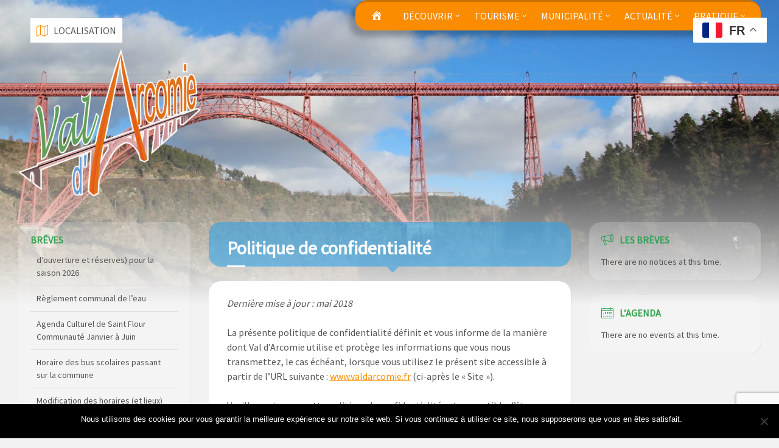

--- FILE ---
content_type: text/html; charset=UTF-8
request_url: https://valdarcomie.fr/politique-de-confidentialite/
body_size: 23368
content:
<!DOCTYPE html>
<html lang="fr-FR">
<head data-template-uri="https://valdarcomie.fr/wp-content/themes/townpress">
    <meta http-equiv="Content-Type" content="text/html; charset=UTF-8" />
    <meta name="viewport" content="width=device-width, initial-scale=1.0">
    <link rel="profile" href="http://gmpg.org/xfn/11" />
    <link rel="pingback" href="https://valdarcomie.fr/xmlrpc.php" />
	<link rel="shortcut icon" href="https://valdarcomie.fr/wp-content/uploads/2016/10/apple-icon-60x60.png">    <meta name='robots' content='noindex, follow' />

	<!-- This site is optimized with the Yoast SEO plugin v23.5 - https://yoast.com/wordpress/plugins/seo/ -->
	<title>Politique de confidentialité - Val d&#039;Arcomie</title>
	<meta property="og:locale" content="fr_FR" />
	<meta property="og:type" content="article" />
	<meta property="og:title" content="Politique de confidentialité - Val d&#039;Arcomie" />
	<meta property="og:description" content="Dernière mise à jour : mai 2018 La présente politique de confidentialité définit et vous informe de la manière dont Val d&#8217;Arcomie utilise et protège les informations que vous nous transmettez, le cas échéant, lorsque vous utilisez le présent site accessible à partir de l’URL suivante : www.valdarcomie.fr (ci-après le « Site »). Veuillez noter que cette politique de confidentialité est [&hellip;]" />
	<meta property="og:url" content="https://valdarcomie.fr/politique-de-confidentialite/" />
	<meta property="og:site_name" content="Val d&#039;Arcomie" />
	<meta name="twitter:card" content="summary_large_image" />
	<meta name="twitter:label1" content="Durée de lecture estimée" />
	<meta name="twitter:data1" content="15 minutes" />
	<script type="application/ld+json" class="yoast-schema-graph">{"@context":"https://schema.org","@graph":[{"@type":"WebPage","@id":"https://valdarcomie.fr/politique-de-confidentialite/","url":"https://valdarcomie.fr/politique-de-confidentialite/","name":"Politique de confidentialité - Val d&#039;Arcomie","isPartOf":{"@id":"https://valdarcomie.fr/#website"},"datePublished":"2018-05-02T12:28:33+00:00","dateModified":"2018-05-02T12:28:33+00:00","breadcrumb":{"@id":"https://valdarcomie.fr/politique-de-confidentialite/#breadcrumb"},"inLanguage":"fr-FR","potentialAction":[{"@type":"ReadAction","target":["https://valdarcomie.fr/politique-de-confidentialite/"]}]},{"@type":"BreadcrumbList","@id":"https://valdarcomie.fr/politique-de-confidentialite/#breadcrumb","itemListElement":[{"@type":"ListItem","position":1,"name":"Accueil","item":"https://valdarcomie.fr/"},{"@type":"ListItem","position":2,"name":"Politique de confidentialité"}]},{"@type":"WebSite","@id":"https://valdarcomie.fr/#website","url":"https://valdarcomie.fr/","name":"Val d&#039;Arcomie","description":"Val d&#039;Arcomie - Commune regroupant Loubaresse, Faverolles, Saint Just, Saint Marc","potentialAction":[{"@type":"SearchAction","target":{"@type":"EntryPoint","urlTemplate":"https://valdarcomie.fr/?s={search_term_string}"},"query-input":{"@type":"PropertyValueSpecification","valueRequired":true,"valueName":"search_term_string"}}],"inLanguage":"fr-FR"}]}</script>
	<!-- / Yoast SEO plugin. -->


<link rel='dns-prefetch' href='//netdna.bootstrapcdn.com' />
<link rel='dns-prefetch' href='//fonts.googleapis.com' />
<link rel='preconnect' href='https://fonts.gstatic.com' crossorigin />
<link rel="alternate" type="application/rss+xml" title="Val d&#039;Arcomie &raquo; Flux" href="https://valdarcomie.fr/feed/" />
<link rel="alternate" type="application/rss+xml" title="Val d&#039;Arcomie &raquo; Flux des commentaires" href="https://valdarcomie.fr/comments/feed/" />
<script type="text/javascript">
/* <![CDATA[ */
window._wpemojiSettings = {"baseUrl":"https:\/\/s.w.org\/images\/core\/emoji\/14.0.0\/72x72\/","ext":".png","svgUrl":"https:\/\/s.w.org\/images\/core\/emoji\/14.0.0\/svg\/","svgExt":".svg","source":{"concatemoji":"https:\/\/valdarcomie.fr\/wp-includes\/js\/wp-emoji-release.min.js?ver=060e9d37b5402666513f1334a1a933d9"}};
/*! This file is auto-generated */
!function(i,n){var o,s,e;function c(e){try{var t={supportTests:e,timestamp:(new Date).valueOf()};sessionStorage.setItem(o,JSON.stringify(t))}catch(e){}}function p(e,t,n){e.clearRect(0,0,e.canvas.width,e.canvas.height),e.fillText(t,0,0);var t=new Uint32Array(e.getImageData(0,0,e.canvas.width,e.canvas.height).data),r=(e.clearRect(0,0,e.canvas.width,e.canvas.height),e.fillText(n,0,0),new Uint32Array(e.getImageData(0,0,e.canvas.width,e.canvas.height).data));return t.every(function(e,t){return e===r[t]})}function u(e,t,n){switch(t){case"flag":return n(e,"\ud83c\udff3\ufe0f\u200d\u26a7\ufe0f","\ud83c\udff3\ufe0f\u200b\u26a7\ufe0f")?!1:!n(e,"\ud83c\uddfa\ud83c\uddf3","\ud83c\uddfa\u200b\ud83c\uddf3")&&!n(e,"\ud83c\udff4\udb40\udc67\udb40\udc62\udb40\udc65\udb40\udc6e\udb40\udc67\udb40\udc7f","\ud83c\udff4\u200b\udb40\udc67\u200b\udb40\udc62\u200b\udb40\udc65\u200b\udb40\udc6e\u200b\udb40\udc67\u200b\udb40\udc7f");case"emoji":return!n(e,"\ud83e\udef1\ud83c\udffb\u200d\ud83e\udef2\ud83c\udfff","\ud83e\udef1\ud83c\udffb\u200b\ud83e\udef2\ud83c\udfff")}return!1}function f(e,t,n){var r="undefined"!=typeof WorkerGlobalScope&&self instanceof WorkerGlobalScope?new OffscreenCanvas(300,150):i.createElement("canvas"),a=r.getContext("2d",{willReadFrequently:!0}),o=(a.textBaseline="top",a.font="600 32px Arial",{});return e.forEach(function(e){o[e]=t(a,e,n)}),o}function t(e){var t=i.createElement("script");t.src=e,t.defer=!0,i.head.appendChild(t)}"undefined"!=typeof Promise&&(o="wpEmojiSettingsSupports",s=["flag","emoji"],n.supports={everything:!0,everythingExceptFlag:!0},e=new Promise(function(e){i.addEventListener("DOMContentLoaded",e,{once:!0})}),new Promise(function(t){var n=function(){try{var e=JSON.parse(sessionStorage.getItem(o));if("object"==typeof e&&"number"==typeof e.timestamp&&(new Date).valueOf()<e.timestamp+604800&&"object"==typeof e.supportTests)return e.supportTests}catch(e){}return null}();if(!n){if("undefined"!=typeof Worker&&"undefined"!=typeof OffscreenCanvas&&"undefined"!=typeof URL&&URL.createObjectURL&&"undefined"!=typeof Blob)try{var e="postMessage("+f.toString()+"("+[JSON.stringify(s),u.toString(),p.toString()].join(",")+"));",r=new Blob([e],{type:"text/javascript"}),a=new Worker(URL.createObjectURL(r),{name:"wpTestEmojiSupports"});return void(a.onmessage=function(e){c(n=e.data),a.terminate(),t(n)})}catch(e){}c(n=f(s,u,p))}t(n)}).then(function(e){for(var t in e)n.supports[t]=e[t],n.supports.everything=n.supports.everything&&n.supports[t],"flag"!==t&&(n.supports.everythingExceptFlag=n.supports.everythingExceptFlag&&n.supports[t]);n.supports.everythingExceptFlag=n.supports.everythingExceptFlag&&!n.supports.flag,n.DOMReady=!1,n.readyCallback=function(){n.DOMReady=!0}}).then(function(){return e}).then(function(){var e;n.supports.everything||(n.readyCallback(),(e=n.source||{}).concatemoji?t(e.concatemoji):e.wpemoji&&e.twemoji&&(t(e.twemoji),t(e.wpemoji)))}))}((window,document),window._wpemojiSettings);
/* ]]> */
</script>
<link rel='stylesheet' id='wplp-bakery-style-css' href='https://valdarcomie.fr/wp-content/plugins/wp-latest-posts/css/vc_style.css?ver=5.0.11' type='text/css' media='all' />
<link rel='stylesheet' id='dashicons-css' href='https://valdarcomie.fr/wp-includes/css/dashicons.min.css?ver=060e9d37b5402666513f1334a1a933d9' type='text/css' media='all' />
<link rel='stylesheet' id='menu-icons-extra-css' href='https://valdarcomie.fr/wp-content/plugins/menu-icons/css/extra.min.css?ver=0.13.20' type='text/css' media='all' />
<style id='wp-emoji-styles-inline-css' type='text/css'>

	img.wp-smiley, img.emoji {
		display: inline !important;
		border: none !important;
		box-shadow: none !important;
		height: 1em !important;
		width: 1em !important;
		margin: 0 0.07em !important;
		vertical-align: -0.1em !important;
		background: none !important;
		padding: 0 !important;
	}
</style>
<link rel='stylesheet' id='wp-block-library-css' href='https://valdarcomie.fr/wp-includes/css/dist/block-library/style.min.css?ver=060e9d37b5402666513f1334a1a933d9' type='text/css' media='all' />
<style id='classic-theme-styles-inline-css' type='text/css'>
/*! This file is auto-generated */
.wp-block-button__link{color:#fff;background-color:#32373c;border-radius:9999px;box-shadow:none;text-decoration:none;padding:calc(.667em + 2px) calc(1.333em + 2px);font-size:1.125em}.wp-block-file__button{background:#32373c;color:#fff;text-decoration:none}
</style>
<style id='global-styles-inline-css' type='text/css'>
body{--wp--preset--color--black: #000000;--wp--preset--color--cyan-bluish-gray: #abb8c3;--wp--preset--color--white: #ffffff;--wp--preset--color--pale-pink: #f78da7;--wp--preset--color--vivid-red: #cf2e2e;--wp--preset--color--luminous-vivid-orange: #ff6900;--wp--preset--color--luminous-vivid-amber: #fcb900;--wp--preset--color--light-green-cyan: #7bdcb5;--wp--preset--color--vivid-green-cyan: #00d084;--wp--preset--color--pale-cyan-blue: #8ed1fc;--wp--preset--color--vivid-cyan-blue: #0693e3;--wp--preset--color--vivid-purple: #9b51e0;--wp--preset--gradient--vivid-cyan-blue-to-vivid-purple: linear-gradient(135deg,rgba(6,147,227,1) 0%,rgb(155,81,224) 100%);--wp--preset--gradient--light-green-cyan-to-vivid-green-cyan: linear-gradient(135deg,rgb(122,220,180) 0%,rgb(0,208,130) 100%);--wp--preset--gradient--luminous-vivid-amber-to-luminous-vivid-orange: linear-gradient(135deg,rgba(252,185,0,1) 0%,rgba(255,105,0,1) 100%);--wp--preset--gradient--luminous-vivid-orange-to-vivid-red: linear-gradient(135deg,rgba(255,105,0,1) 0%,rgb(207,46,46) 100%);--wp--preset--gradient--very-light-gray-to-cyan-bluish-gray: linear-gradient(135deg,rgb(238,238,238) 0%,rgb(169,184,195) 100%);--wp--preset--gradient--cool-to-warm-spectrum: linear-gradient(135deg,rgb(74,234,220) 0%,rgb(151,120,209) 20%,rgb(207,42,186) 40%,rgb(238,44,130) 60%,rgb(251,105,98) 80%,rgb(254,248,76) 100%);--wp--preset--gradient--blush-light-purple: linear-gradient(135deg,rgb(255,206,236) 0%,rgb(152,150,240) 100%);--wp--preset--gradient--blush-bordeaux: linear-gradient(135deg,rgb(254,205,165) 0%,rgb(254,45,45) 50%,rgb(107,0,62) 100%);--wp--preset--gradient--luminous-dusk: linear-gradient(135deg,rgb(255,203,112) 0%,rgb(199,81,192) 50%,rgb(65,88,208) 100%);--wp--preset--gradient--pale-ocean: linear-gradient(135deg,rgb(255,245,203) 0%,rgb(182,227,212) 50%,rgb(51,167,181) 100%);--wp--preset--gradient--electric-grass: linear-gradient(135deg,rgb(202,248,128) 0%,rgb(113,206,126) 100%);--wp--preset--gradient--midnight: linear-gradient(135deg,rgb(2,3,129) 0%,rgb(40,116,252) 100%);--wp--preset--font-size--small: 13px;--wp--preset--font-size--medium: 20px;--wp--preset--font-size--large: 36px;--wp--preset--font-size--x-large: 42px;--wp--preset--spacing--20: 0.44rem;--wp--preset--spacing--30: 0.67rem;--wp--preset--spacing--40: 1rem;--wp--preset--spacing--50: 1.5rem;--wp--preset--spacing--60: 2.25rem;--wp--preset--spacing--70: 3.38rem;--wp--preset--spacing--80: 5.06rem;--wp--preset--shadow--natural: 6px 6px 9px rgba(0, 0, 0, 0.2);--wp--preset--shadow--deep: 12px 12px 50px rgba(0, 0, 0, 0.4);--wp--preset--shadow--sharp: 6px 6px 0px rgba(0, 0, 0, 0.2);--wp--preset--shadow--outlined: 6px 6px 0px -3px rgba(255, 255, 255, 1), 6px 6px rgba(0, 0, 0, 1);--wp--preset--shadow--crisp: 6px 6px 0px rgba(0, 0, 0, 1);}:where(.is-layout-flex){gap: 0.5em;}:where(.is-layout-grid){gap: 0.5em;}body .is-layout-flow > .alignleft{float: left;margin-inline-start: 0;margin-inline-end: 2em;}body .is-layout-flow > .alignright{float: right;margin-inline-start: 2em;margin-inline-end: 0;}body .is-layout-flow > .aligncenter{margin-left: auto !important;margin-right: auto !important;}body .is-layout-constrained > .alignleft{float: left;margin-inline-start: 0;margin-inline-end: 2em;}body .is-layout-constrained > .alignright{float: right;margin-inline-start: 2em;margin-inline-end: 0;}body .is-layout-constrained > .aligncenter{margin-left: auto !important;margin-right: auto !important;}body .is-layout-constrained > :where(:not(.alignleft):not(.alignright):not(.alignfull)){max-width: var(--wp--style--global--content-size);margin-left: auto !important;margin-right: auto !important;}body .is-layout-constrained > .alignwide{max-width: var(--wp--style--global--wide-size);}body .is-layout-flex{display: flex;}body .is-layout-flex{flex-wrap: wrap;align-items: center;}body .is-layout-flex > *{margin: 0;}body .is-layout-grid{display: grid;}body .is-layout-grid > *{margin: 0;}:where(.wp-block-columns.is-layout-flex){gap: 2em;}:where(.wp-block-columns.is-layout-grid){gap: 2em;}:where(.wp-block-post-template.is-layout-flex){gap: 1.25em;}:where(.wp-block-post-template.is-layout-grid){gap: 1.25em;}.has-black-color{color: var(--wp--preset--color--black) !important;}.has-cyan-bluish-gray-color{color: var(--wp--preset--color--cyan-bluish-gray) !important;}.has-white-color{color: var(--wp--preset--color--white) !important;}.has-pale-pink-color{color: var(--wp--preset--color--pale-pink) !important;}.has-vivid-red-color{color: var(--wp--preset--color--vivid-red) !important;}.has-luminous-vivid-orange-color{color: var(--wp--preset--color--luminous-vivid-orange) !important;}.has-luminous-vivid-amber-color{color: var(--wp--preset--color--luminous-vivid-amber) !important;}.has-light-green-cyan-color{color: var(--wp--preset--color--light-green-cyan) !important;}.has-vivid-green-cyan-color{color: var(--wp--preset--color--vivid-green-cyan) !important;}.has-pale-cyan-blue-color{color: var(--wp--preset--color--pale-cyan-blue) !important;}.has-vivid-cyan-blue-color{color: var(--wp--preset--color--vivid-cyan-blue) !important;}.has-vivid-purple-color{color: var(--wp--preset--color--vivid-purple) !important;}.has-black-background-color{background-color: var(--wp--preset--color--black) !important;}.has-cyan-bluish-gray-background-color{background-color: var(--wp--preset--color--cyan-bluish-gray) !important;}.has-white-background-color{background-color: var(--wp--preset--color--white) !important;}.has-pale-pink-background-color{background-color: var(--wp--preset--color--pale-pink) !important;}.has-vivid-red-background-color{background-color: var(--wp--preset--color--vivid-red) !important;}.has-luminous-vivid-orange-background-color{background-color: var(--wp--preset--color--luminous-vivid-orange) !important;}.has-luminous-vivid-amber-background-color{background-color: var(--wp--preset--color--luminous-vivid-amber) !important;}.has-light-green-cyan-background-color{background-color: var(--wp--preset--color--light-green-cyan) !important;}.has-vivid-green-cyan-background-color{background-color: var(--wp--preset--color--vivid-green-cyan) !important;}.has-pale-cyan-blue-background-color{background-color: var(--wp--preset--color--pale-cyan-blue) !important;}.has-vivid-cyan-blue-background-color{background-color: var(--wp--preset--color--vivid-cyan-blue) !important;}.has-vivid-purple-background-color{background-color: var(--wp--preset--color--vivid-purple) !important;}.has-black-border-color{border-color: var(--wp--preset--color--black) !important;}.has-cyan-bluish-gray-border-color{border-color: var(--wp--preset--color--cyan-bluish-gray) !important;}.has-white-border-color{border-color: var(--wp--preset--color--white) !important;}.has-pale-pink-border-color{border-color: var(--wp--preset--color--pale-pink) !important;}.has-vivid-red-border-color{border-color: var(--wp--preset--color--vivid-red) !important;}.has-luminous-vivid-orange-border-color{border-color: var(--wp--preset--color--luminous-vivid-orange) !important;}.has-luminous-vivid-amber-border-color{border-color: var(--wp--preset--color--luminous-vivid-amber) !important;}.has-light-green-cyan-border-color{border-color: var(--wp--preset--color--light-green-cyan) !important;}.has-vivid-green-cyan-border-color{border-color: var(--wp--preset--color--vivid-green-cyan) !important;}.has-pale-cyan-blue-border-color{border-color: var(--wp--preset--color--pale-cyan-blue) !important;}.has-vivid-cyan-blue-border-color{border-color: var(--wp--preset--color--vivid-cyan-blue) !important;}.has-vivid-purple-border-color{border-color: var(--wp--preset--color--vivid-purple) !important;}.has-vivid-cyan-blue-to-vivid-purple-gradient-background{background: var(--wp--preset--gradient--vivid-cyan-blue-to-vivid-purple) !important;}.has-light-green-cyan-to-vivid-green-cyan-gradient-background{background: var(--wp--preset--gradient--light-green-cyan-to-vivid-green-cyan) !important;}.has-luminous-vivid-amber-to-luminous-vivid-orange-gradient-background{background: var(--wp--preset--gradient--luminous-vivid-amber-to-luminous-vivid-orange) !important;}.has-luminous-vivid-orange-to-vivid-red-gradient-background{background: var(--wp--preset--gradient--luminous-vivid-orange-to-vivid-red) !important;}.has-very-light-gray-to-cyan-bluish-gray-gradient-background{background: var(--wp--preset--gradient--very-light-gray-to-cyan-bluish-gray) !important;}.has-cool-to-warm-spectrum-gradient-background{background: var(--wp--preset--gradient--cool-to-warm-spectrum) !important;}.has-blush-light-purple-gradient-background{background: var(--wp--preset--gradient--blush-light-purple) !important;}.has-blush-bordeaux-gradient-background{background: var(--wp--preset--gradient--blush-bordeaux) !important;}.has-luminous-dusk-gradient-background{background: var(--wp--preset--gradient--luminous-dusk) !important;}.has-pale-ocean-gradient-background{background: var(--wp--preset--gradient--pale-ocean) !important;}.has-electric-grass-gradient-background{background: var(--wp--preset--gradient--electric-grass) !important;}.has-midnight-gradient-background{background: var(--wp--preset--gradient--midnight) !important;}.has-small-font-size{font-size: var(--wp--preset--font-size--small) !important;}.has-medium-font-size{font-size: var(--wp--preset--font-size--medium) !important;}.has-large-font-size{font-size: var(--wp--preset--font-size--large) !important;}.has-x-large-font-size{font-size: var(--wp--preset--font-size--x-large) !important;}
.wp-block-navigation a:where(:not(.wp-element-button)){color: inherit;}
:where(.wp-block-post-template.is-layout-flex){gap: 1.25em;}:where(.wp-block-post-template.is-layout-grid){gap: 1.25em;}
:where(.wp-block-columns.is-layout-flex){gap: 2em;}:where(.wp-block-columns.is-layout-grid){gap: 2em;}
.wp-block-pullquote{font-size: 1.5em;line-height: 1.6;}
</style>
<link rel='stylesheet' id='cookie-notice-front-css' href='https://valdarcomie.fr/wp-content/plugins/cookie-notice/css/front.min.css?ver=2.5.11' type='text/css' media='all' />
<link rel='stylesheet' id='font-awesome-css' href='//netdna.bootstrapcdn.com/font-awesome/4.1.0/css/font-awesome.css' type='text/css' media='screen' />
<link rel='stylesheet' id='sp-news-public-css' href='https://valdarcomie.fr/wp-content/plugins/sp-news-and-widget/assets/css/wpnw-public.css?ver=5.0.6' type='text/css' media='all' />
<link rel='stylesheet' id='wp-polls-css' href='https://valdarcomie.fr/wp-content/plugins/wp-polls/polls-css.css?ver=2.77.3' type='text/css' media='all' />
<style id='wp-polls-inline-css' type='text/css'>
.wp-polls .pollbar {
	margin: 1px;
	font-size: 6px;
	line-height: 8px;
	height: 8px;
	background-image: url('https://valdarcomie.fr/wp-content/plugins/wp-polls/images/default/pollbg.gif');
	border: 1px solid #c8c8c8;
}

</style>
<link rel='stylesheet' id='main-style-css' href='https://valdarcomie.fr/wp-content/themes/townpress/style.css' type='text/css' media='all' />
<style id='main-style-inline-css' type='text/css'>
body { font-family: 'Source Sans Pro', Arial, sans-serif; font-size: 16px; font-weight: 400; }
 .header-branding.m-large-logo span { max-width: 300px; }
</style>
<link rel='stylesheet' id='theme-skin-css' href='https://valdarcomie.fr/wp-content/themes/townpress/library/css/skin/orange.css' type='text/css' media='all' />
<style id='theme-skin-inline-css' type='text/css'>
#page-header {
     background-color: rgba(51, 162, 231, 0.6) !important;
     border-radius: 20px 20px 20px 20px;
         
}

#page-header:after {
    border-top-color: #333;
    border-top-color:  rgba(51, 162, 231, 0.6) !important;
}
.ico, .widget-ico {
    color: #319e4e !important;
}
.sidebar .widget-title {
    color: #34a251;
}

.sidebar .widget {
   
    border-radius: 20px 20px 20px 20px;
    background-color: rgba(255, 255, 255, 0.2) !important;
}

.c-content-box {
    
    border-radius: 20px 20px 20px 20px;
}

.header-menu nav {
    
.blanc a {
 color:#ffffff !important;   
}
}

    border-radius: 20px 20px 20px 20px;
}


.m-has-standard-menu.m-has-header-tools .header-menu {
         margin-top: 30px!important;
    
}
.m-has-standard-menu .header-menu {
  
    margin-top: 0px!important;
}
.header-tools {
    right: none!important;
}

.footer-top {
    color: #bebebe;
    background-color: #111;
    background-color: rgba(17,17,17,0.7)!important;
}
.header-branding {
   
    padding: 80px 0 40px 0!important;
}

.c-slider h1, .c-slider h2, .c-slider h3, .c-slider h4, .c-slider h5, .c-slider h6 {

   background-color: rgba(51, 162, 231, 0.8) !important;
    padding: 10px;
    color: #fff !important;
}

.c-slider h1 a, .c-slider h2 a, .c-slider h3 a {
   color: #fff !important;
}

ul li {
   margin-top: 0px;
}

thead {
    color: white;
    background-color: cornflowerblue;
    font-weight: bold;
    text-transform: uppercase;
}

.header-menu nav {
    border-radius: 20px 20px 20px 20px;
}

.news {
    margin-bottom: 0px !important;
    clear: both;
}

.breadcrumbs {
    display: none; !important;
}

.m-has-breadcrumbs .page-title:after {
    background-color:none; !important;
}
.m-has-breadcrumbs .page-title {
 border-color: none; !important;
}	
.my-button {
    border-radius: 12px;
    box-shadow : 3px 3px 3px grey;
    display: grid;
    justify-items: center; 
    justify-content: center;
    }	
.calendar-table td {
    padding: 2px !important;}
.calendar-table th {
    padding: 2px !important;}
    
/*.m-has-standard-menu.m-has-header-tools .header-menu {

    position: fixed!important;
    right: 250px!important;
    top: 20px!important;
}*/
</style>
<link rel="preload" as="style" href="https://fonts.googleapis.com/css?family=Source%20Sans%20Pro:400&#038;subset=latin&#038;display=swap&#038;ver=060e9d37b5402666513f1334a1a933d9" /><link rel="stylesheet" href="https://fonts.googleapis.com/css?family=Source%20Sans%20Pro:400&#038;subset=latin&#038;display=swap&#038;ver=060e9d37b5402666513f1334a1a933d9" media="print" onload="this.media='all'"><noscript><link rel="stylesheet" href="https://fonts.googleapis.com/css?family=Source%20Sans%20Pro:400&#038;subset=latin&#038;display=swap&#038;ver=060e9d37b5402666513f1334a1a933d9" /></noscript><link rel='stylesheet' id='myStyleSheets-css' href='https://valdarcomie.fr/wp-content/plugins/wp-latest-posts/css/wplp_front.css?ver=5.0.11' type='text/css' media='all' />
<link rel='stylesheet' id='wplpStyleDefault-css' href='https://valdarcomie.fr/wp-content/plugins/wp-latest-posts/themes/default/style.css?ver=5.0.11' type='text/css' media='all' />
<style id='wplpStyleDefault-inline-css' type='text/css'>
#wplp_widget_5728.wplp_container.default:hover .flex-next,#wplp_widget_5728.wplp_container .flex-direction-nav .flex-prev{color : rgb(51, 51, 51) !important}#wplp_widget_5728 .swiper-button-next,#wplp_widget_5728 .swiper-button-prev{color : rgb(51, 51, 51)!important; background-image: none!important}#wplp_widget_5728.wplp_container.default:hover .flex-next:hover,#wplp_widget_5728.wplp_container.default:hover .flex-prev:hover{color :rgb(54, 54, 54) !important}#wplp_widget_5728 .swiper-button-next:hover,#wplp_widget_5728 .swiper-button-prev:hover{color :rgb(54, 54, 54)!important}#wplp_widget_5728 .swiper-pagination-bullet-active{background: rgb(54, 54, 54)!important}#wplp_widget_5728.wplp_container .read-more{float:right;background-color : #111111}#wplp_widget_5728.wplp_container .read-more{border :1px solid #111111;border-radius: 0px;}#wplp_widget_5728.wplp_container .read-more{color : #0c0c0c}#wplp_widget_5728.wplp_container .read-more{padding: 5px 10px}#wplp_widget_5728 .wplp_listposts .swiper-slide .insideframe:hover .img_cropper:before,#wplp_widget_5728 .wplp_listposts .swiper-slide .insideframe:hover .img_cropper:after {opacity:0.7}#wplp_widget_5728 .wplp_listposts .swiper-slide .img_cropper:after {background:ffffff;-webkit-box-shadow: inset 0 0 10px 2px ffffff;box-shadow: inset 0 0 10px 2px ffffff;}#wplp_widget_5728 .wplp_listposts .swiper-slide .img_cropper:before{content:'\f109';}#wplp_widget_5728 .wplp_listposts .swiper-slide .img_cropper:before{color:#ffffff}#wplp_widget_5728 .wplp_listposts .swiper-slide .img_cropper:before{background:#444444}@media screen and (max-width: 767px) {#wplp_widget_5728 .wplp_listposts.swiper-slide-mb {display: grid;
                    grid-template-columns: repeat(3, 1fr);
                    grid-template-rows: repeat(3, 1fr);
                    gap: 0px;
                    grid-auto-flow: column;}}
#wplp_widget_5728.wplp_container.default:hover .flex-next,#wplp_widget_5728.wplp_container .flex-direction-nav .flex-prev{color : rgb(51, 51, 51) !important}#wplp_widget_5728 .swiper-button-next,#wplp_widget_5728 .swiper-button-prev{color : rgb(51, 51, 51)!important; background-image: none!important}#wplp_widget_5728.wplp_container.default:hover .flex-next:hover,#wplp_widget_5728.wplp_container.default:hover .flex-prev:hover{color :rgb(54, 54, 54) !important}#wplp_widget_5728 .swiper-button-next:hover,#wplp_widget_5728 .swiper-button-prev:hover{color :rgb(54, 54, 54)!important}#wplp_widget_5728 .swiper-pagination-bullet-active{background: rgb(54, 54, 54)!important}#wplp_widget_5728.wplp_container .read-more{float:right;background-color : #111111}#wplp_widget_5728.wplp_container .read-more{border :1px solid #111111;border-radius: 0px;}#wplp_widget_5728.wplp_container .read-more{color : #0c0c0c}#wplp_widget_5728.wplp_container .read-more{padding: 5px 10px}#wplp_widget_5728 .wplp_listposts .swiper-slide .insideframe:hover .img_cropper:before,#wplp_widget_5728 .wplp_listposts .swiper-slide .insideframe:hover .img_cropper:after {opacity:0.7}#wplp_widget_5728 .wplp_listposts .swiper-slide .img_cropper:after {background:ffffff;-webkit-box-shadow: inset 0 0 10px 2px ffffff;box-shadow: inset 0 0 10px 2px ffffff;}#wplp_widget_5728 .wplp_listposts .swiper-slide .img_cropper:before{content:'\f109';}#wplp_widget_5728 .wplp_listposts .swiper-slide .img_cropper:before{color:#ffffff}#wplp_widget_5728 .wplp_listposts .swiper-slide .img_cropper:before{background:#444444}@media screen and (max-width: 767px) {#wplp_widget_5728 .wplp_listposts.swiper-slide-mb {display: grid;
                    grid-template-columns: repeat(3, 1fr);
                    grid-template-rows: repeat(3, 1fr);
                    gap: 0px;
                    grid-auto-flow: column;}}
</style>
<script type="text/javascript" src="https://valdarcomie.fr/wp-includes/js/jquery/jquery.min.js?ver=3.7.1" id="jquery-core-js"></script>
<script type="text/javascript" src="https://valdarcomie.fr/wp-includes/js/jquery/jquery-migrate.min.js?ver=3.4.1" id="jquery-migrate-js"></script>
<script type="text/javascript" id="cookie-notice-front-js-before">
/* <![CDATA[ */
var cnArgs = {"ajaxUrl":"https:\/\/valdarcomie.fr\/wp-admin\/admin-ajax.php","nonce":"d30d90fc72","hideEffect":"fade","position":"bottom","onScroll":false,"onScrollOffset":100,"onClick":false,"cookieName":"cookie_notice_accepted","cookieTime":2592000,"cookieTimeRejected":2592000,"globalCookie":false,"redirection":false,"cache":false,"revokeCookies":false,"revokeCookiesOpt":"automatic"};
/* ]]> */
</script>
<script type="text/javascript" src="https://valdarcomie.fr/wp-content/plugins/cookie-notice/js/front.min.js?ver=2.5.11" id="cookie-notice-front-js"></script>
<script type="text/javascript" src="https://valdarcomie.fr/wp-content/plugins/google-analyticator/external-tracking.min.js?ver=6.5.7" id="ga-external-tracking-js"></script>
<script></script><link rel="https://api.w.org/" href="https://valdarcomie.fr/wp-json/" /><link rel="alternate" type="application/json" href="https://valdarcomie.fr/wp-json/wp/v2/pages/3472" /><link rel="EditURI" type="application/rsd+xml" title="RSD" href="https://valdarcomie.fr/xmlrpc.php?rsd" />

<link rel='shortlink' href='https://valdarcomie.fr/?p=3472' />
<link rel="alternate" type="application/json+oembed" href="https://valdarcomie.fr/wp-json/oembed/1.0/embed?url=https%3A%2F%2Fvaldarcomie.fr%2Fpolitique-de-confidentialite%2F" />
<link rel="alternate" type="text/xml+oembed" href="https://valdarcomie.fr/wp-json/oembed/1.0/embed?url=https%3A%2F%2Fvaldarcomie.fr%2Fpolitique-de-confidentialite%2F&#038;format=xml" />
<meta name="generator" content="Redux 4.5.10" />
<style>
.scroll-back-to-top-wrapper {
    position: fixed;
	opacity: 0;
	visibility: hidden;
	overflow: hidden;
	text-align: center;
	z-index: 99999999;
    background-color: #777777;
	color: #eeeeee;
	width: 40px;
	height: 38px;
	line-height: 38px;
	right: 30px;
	bottom: 30px;
	padding-top: 2px;
	border-top-left-radius: 10px;
	border-top-right-radius: 10px;
	border-bottom-right-radius: 10px;
	border-bottom-left-radius: 10px;
	-webkit-transition: all 0.5s ease-in-out;
	-moz-transition: all 0.5s ease-in-out;
	-ms-transition: all 0.5s ease-in-out;
	-o-transition: all 0.5s ease-in-out;
	transition: all 0.5s ease-in-out;
}
.scroll-back-to-top-wrapper:hover {
	background-color: #888888;
  color: #eeeeee;
}
.scroll-back-to-top-wrapper.show {
    visibility:visible;
    cursor:pointer;
	opacity: 1.0;
}
.scroll-back-to-top-wrapper i.fa {
	line-height: inherit;
}
.scroll-back-to-top-wrapper .fa-lg {
	vertical-align: 0;
}
</style><style type="text/css"></style><style type="text/css"></style><meta name="generator" content="Powered by WPBakery Page Builder - drag and drop page builder for WordPress."/>
<!--[if lte IE 9]><link rel="stylesheet" type="text/css" href="https://valdarcomie.fr/wp-content/themes/townpress/library/css/oldie.css"><![endif]--><!--[if lt IE 9]><script src="https://valdarcomie.fr/wp-content/themes/townpress/library/js/html5.min.js"></script><![endif]--><!--[if lt IE 9]><script src="https://valdarcomie.fr/wp-content/themes/townpress/library/js/respond.min.js"></script><![endif]--><!-- Google Analytics Tracking by Google Analyticator 6.5.7 -->
<script type="text/javascript">
    var analyticsFileTypes = [];
    var analyticsSnippet = 'disabled';
    var analyticsEventTracking = 'enabled';
</script>
<script type="text/javascript">
	(function(i,s,o,g,r,a,m){i['GoogleAnalyticsObject']=r;i[r]=i[r]||function(){
	(i[r].q=i[r].q||[]).push(arguments)},i[r].l=1*new Date();a=s.createElement(o),
	m=s.getElementsByTagName(o)[0];a.async=1;a.src=g;m.parentNode.insertBefore(a,m)
	})(window,document,'script','//www.google-analytics.com/analytics.js','ga');
	ga('create', 'UA-74488642-1', 'auto');
 
	ga('send', 'pageview');
</script>
<noscript><style> .wpb_animate_when_almost_visible { opacity: 1; }</style></noscript></head>



<body class="page-template-default page page-id-3472  m-has-header-bg cookies-not-set wpb-js-composer js-comp-ver-7.2 vc_responsive">

	
	<!-- HEADER : begin -->
	<header id="header" class="m-has-standard-menu m-has-header-tools m-has-gmap">
		<div class="header-inner">

			<!-- HEADER CONTENT : begin -->
			<div class="header-content">
				<div class="c-container">
					<div class="header-content-inner">

												<!-- HEADER BRANDING : begin -->

																															<div class="header-branding m-large-logo">

							<a href="https://valdarcomie.fr"><span><img src="https://valdarcomie.fr/wp-content/uploads/2017/01/logo-Val-darcomie-avec-contour-blanc-modifié-e1484902996946.png"
														alt="Val d&#039;Arcomie"></span></a>

						</div>
						<!-- HEADER BRANDING : end -->
						
						<!-- HEADER TOGGLE HOLDER : begin -->
						<div class="header-toggle-holder">

							<!-- HEADER TOGGLE : begin -->
							<button class="header-toggle" type="button">
								<i class="ico-open tp tp-menu"></i>
								<i class="ico-close tp tp-cross"></i>
								<span>Menu</span>
							</button>
							<!-- HEADER TOGGLE : end -->

														<!-- HEADER GMAP SWITCHER : begin -->
							<button class="header-gmap-switcher" type="button" title="Show on Map">
								<i class="ico-open tp tp-map2"></i>
								<i class="ico-close tp tp-cross"></i>
							</button>
							<!-- HEADER GMAP SWITCHER : end -->
							
						</div>
						<!-- HEADER TOGGLE HOLDER : end -->

												<!-- HEADER MENU : begin -->
						<div class="header-menu">
							
	<!-- MAIN MENU : begin -->
	<nav class="main-menu">

		<ul id="menu-principal" class="menu-items clearfix"><li id="menu-item-1820" class="menu-item menu-item-type-custom menu-item-object-custom menu-item-home menu-item-1820"><a href="https://valdarcomie.fr/"><i class="_mi _before dashicons dashicons-admin-home" aria-hidden="true"></i><span>  </span></a></li>
<li id="menu-item-221" class="menu-item menu-item-type-custom menu-item-object-custom menu-item-has-children menu-item-221"><a href="#">Découvrir</a>
<ul class="sub-menu">
	<li id="menu-item-441" class="menu-item menu-item-type-post_type menu-item-object-page menu-item-441"><a href="https://valdarcomie.fr/en-bref/">En bref</a></li>
	<li id="menu-item-752" class="menu-item menu-item-type-post_type menu-item-object-page menu-item-752"><a href="https://valdarcomie.fr/venir-a-val-darcomie/">Venir à Val d’Arcomie</a></li>
	<li id="menu-item-361" class="menu-item menu-item-type-post_type menu-item-object-page menu-item-361"><a href="https://valdarcomie.fr/carte-de-val-d-arcomie/">Carte de Val d&#8217;Arcomie</a></li>
	<li id="menu-item-310" class="menu-item menu-item-type-custom menu-item-object-custom menu-item-has-children menu-item-310"><a href="#">Les 4 anciennes communes</a>
	<ul class="sub-menu">
		<li id="menu-item-453" class="menu-item menu-item-type-post_type menu-item-object-page menu-item-453"><a href="https://valdarcomie.fr/commune-deleguee-loubaresse/">Loubaresse</a></li>
		<li id="menu-item-452" class="menu-item menu-item-type-post_type menu-item-object-page menu-item-452"><a href="https://valdarcomie.fr/commune-deleguee-faverolles/">Faverolles</a></li>
		<li id="menu-item-451" class="menu-item menu-item-type-post_type menu-item-object-page menu-item-451"><a href="https://valdarcomie.fr/commune-deleguee-saint-just/">Saint Just</a></li>
		<li id="menu-item-450" class="menu-item menu-item-type-post_type menu-item-object-page menu-item-450"><a href="https://valdarcomie.fr/commune-deleguee-saint-marc/">Saint Marc</a></li>
	</ul>
</li>
</ul>
</li>
<li id="menu-item-222" class="menu-item menu-item-type-custom menu-item-object-custom menu-item-has-children menu-item-222"><a href="#">Tourisme</a>
<ul class="sub-menu">
	<li id="menu-item-471" class="menu-item menu-item-type-post_type menu-item-object-page menu-item-471"><a href="https://valdarcomie.fr/campings-saint-just/">Camping de Saint-Just – Piscine</a></li>
	<li id="menu-item-481" class="menu-item menu-item-type-post_type menu-item-object-page menu-item-481"><a href="https://valdarcomie.fr/camping-faverolles/">Camping de Faverolles</a></li>
	<li id="menu-item-488" class="menu-item menu-item-type-post_type menu-item-object-page menu-item-488"><a href="https://valdarcomie.fr/gites-municipaux/">Gîtes Municipaux</a></li>
	<li id="menu-item-528" class="menu-item menu-item-type-post_type menu-item-object-page menu-item-528"><a href="https://valdarcomie.fr/bungalows/">Bungalows (Mobil-homes)</a></li>
	<li id="menu-item-558" class="menu-item menu-item-type-post_type menu-item-object-page menu-item-558"><a href="https://valdarcomie.fr/chalets/">Chalets</a></li>
	<li id="menu-item-6196" class="menu-item menu-item-type-post_type menu-item-object-page menu-item-6196"><a href="https://valdarcomie.fr/gite-de-groupe/">Gîte de groupe</a></li>
	<li id="menu-item-564" class="menu-item menu-item-type-post_type menu-item-object-page menu-item-564"><a href="https://valdarcomie.fr/patrimoine-visites/">Patrimoine et visites</a></li>
	<li id="menu-item-768" class="menu-item menu-item-type-post_type menu-item-object-page menu-item-768"><a href="https://valdarcomie.fr/hebergement-restauration/">Hébergement et Restauration</a></li>
	<li id="menu-item-5665" class="menu-item menu-item-type-post_type menu-item-object-page menu-item-5665"><a href="https://valdarcomie.fr/randonnees-et-vtt/">Randonnées et VTT</a></li>
	<li id="menu-item-804" class="menu-item menu-item-type-post_type menu-item-object-page menu-item-804"><a href="https://valdarcomie.fr/autres-commerces-services/">Autres commerces et services</a></li>
	<li id="menu-item-885" class="menu-item menu-item-type-post_type menu-item-object-page menu-item-885"><a href="https://valdarcomie.fr/gites-prives/">Gîtes privés, chambres d’hôtes</a></li>
	<li id="menu-item-945" class="menu-item menu-item-type-post_type menu-item-object-page menu-item-945"><a href="https://valdarcomie.fr/aux-alentours-val-arcomie/">Aux Alentours de Val d’Arcomie</a></li>
</ul>
</li>
<li id="menu-item-223" class="menu-item menu-item-type-custom menu-item-object-custom menu-item-has-children menu-item-223"><a href="#">Municipalité</a>
<ul class="sub-menu">
	<li id="menu-item-406" class="menu-item menu-item-type-post_type menu-item-object-page menu-item-406"><a href="https://valdarcomie.fr/conseil-municipal/">Conseil Municipal</a></li>
	<li id="menu-item-729" class="menu-item menu-item-type-post_type menu-item-object-page menu-item-729"><a href="https://valdarcomie.fr/bulletin-municipal/">Bulletin municipal</a></li>
	<li id="menu-item-983" class="menu-item menu-item-type-post_type menu-item-object-page menu-item-983"><a href="https://valdarcomie.fr/demarches-administratives/">Démarches administratives</a></li>
	<li id="menu-item-423" class="menu-item menu-item-type-post_type menu-item-object-page menu-item-423"><a href="https://valdarcomie.fr/employes-municipalite/">Employés de la municipalité</a></li>
	<li id="menu-item-472" class="menu-item menu-item-type-post_type menu-item-object-page menu-item-472"><a href="https://valdarcomie.fr/deliberations-conseil-municipal/">Délibérations du Conseil</a></li>
	<li id="menu-item-1149" class="menu-item menu-item-type-post_type menu-item-object-page menu-item-1149"><a href="https://valdarcomie.fr/budget-commune/">Budget de la commune</a></li>
	<li id="menu-item-836" class="menu-item menu-item-type-post_type menu-item-object-page menu-item-836"><a href="https://valdarcomie.fr/eau-potable/">Eau potable</a></li>
	<li id="menu-item-1290" class="menu-item menu-item-type-post_type menu-item-object-page menu-item-1290"><a href="https://valdarcomie.fr/impots-locaux/">Impôts locaux</a></li>
	<li id="menu-item-6784" class="menu-item menu-item-type-post_type menu-item-object-page menu-item-6784"><a href="https://valdarcomie.fr/urbanisme/">Urbanisme</a></li>
	<li id="menu-item-1320" class="menu-item menu-item-type-post_type menu-item-object-page menu-item-1320"><a href="https://valdarcomie.fr/ecoles/">Ecoles</a></li>
	<li id="menu-item-1297" class="menu-item menu-item-type-post_type menu-item-object-page menu-item-1297"><a href="https://valdarcomie.fr/tarifs-communaux-annexes/">Tarifs communaux annexes</a></li>
	<li id="menu-item-1242" class="menu-item menu-item-type-post_type menu-item-object-page menu-item-1242"><a href="https://valdarcomie.fr/portail-associations/">Portail des associations</a></li>
</ul>
</li>
<li id="menu-item-224" class="menu-item menu-item-type-custom menu-item-object-custom menu-item-has-children menu-item-224"><a href="#">Actualité</a>
<ul class="sub-menu">
	<li id="menu-item-1326" class="menu-item menu-item-type-post_type menu-item-object-page menu-item-1326"><a href="https://valdarcomie.fr/information-municipale/">Information Municipale</a></li>
	<li id="menu-item-1372" class="menu-item menu-item-type-post_type menu-item-object-page menu-item-1372"><a href="https://valdarcomie.fr/actualite/">A la Une : Articles</a></li>
	<li id="menu-item-736" class="menu-item menu-item-type-custom menu-item-object-custom menu-item-736"><a href="https://valdarcomie.fr/news/">Brêves</a></li>
	<li id="menu-item-739" class="menu-item menu-item-type-post_type menu-item-object-page menu-item-739"><a href="https://valdarcomie.fr/calendrier-manifestations/">Calendrier des Manifestations</a></li>
	<li id="menu-item-1240" class="menu-item menu-item-type-post_type menu-item-object-page menu-item-1240"><a href="https://valdarcomie.fr/actualite-associative/">Actualité Associative</a></li>
	<li id="menu-item-973" class="menu-item menu-item-type-post_type menu-item-object-page menu-item-973"><a href="https://valdarcomie.fr/culture/">Actualité Culturelle</a></li>
	<li id="menu-item-992" class="menu-item menu-item-type-post_type menu-item-object-page menu-item-992"><a href="https://valdarcomie.fr/sport/">Actualité Sportive</a></li>
	<li id="menu-item-6796" class="menu-item menu-item-type-post_type menu-item-object-page menu-item-6796"><a href="https://valdarcomie.fr/maison-france-service-programme-du-mois-en-cours/">Maison France Service</a></li>
</ul>
</li>
<li id="menu-item-225" class="menu-item menu-item-type-custom menu-item-object-custom menu-item-has-children menu-item-225"><a href="#">Pratique</a>
<ul class="sub-menu">
	<li id="menu-item-394" class="menu-item menu-item-type-post_type menu-item-object-page menu-item-394"><a href="https://valdarcomie.fr/contacter-mairies/">Contacter les mairies</a></li>
	<li id="menu-item-829" class="menu-item menu-item-type-post_type menu-item-object-page menu-item-829"><a href="https://valdarcomie.fr/numeros-urgence/">Numéros d’Urgence</a></li>
	<li id="menu-item-960" class="menu-item menu-item-type-post_type menu-item-object-page menu-item-960"><a href="https://valdarcomie.fr/contacts-utiles/">Contacts utiles – Liens</a></li>
	<li id="menu-item-826" class="menu-item menu-item-type-post_type menu-item-object-page menu-item-826"><a href="https://valdarcomie.fr/adressage-lettres-colis/">Adressage Lettres et Colis</a></li>
	<li id="menu-item-1031" class="menu-item menu-item-type-post_type menu-item-object-page menu-item-1031"><a href="https://valdarcomie.fr/agriculteurs-artisans-commercants/">Liste des entreprises de Val d’Arcomie</a></li>
	<li id="menu-item-968" class="menu-item menu-item-type-post_type menu-item-object-page menu-item-968"><a href="https://valdarcomie.fr/agriculture-commune/">Agriculture sur la commune</a></li>
	<li id="menu-item-989" class="menu-item menu-item-type-post_type menu-item-object-page menu-item-989"><a href="https://valdarcomie.fr/installer-val-arcomie/">S&#8217;installer à Val d&#8217;Arcomie</a></li>
	<li id="menu-item-840" class="menu-item menu-item-type-post_type menu-item-object-page menu-item-840"><a href="https://valdarcomie.fr/signaler/">Signaler !</a></li>
</ul>
</li>
</ul>
	</nav>
	<!-- MAIN MENU : end -->

						</div>
						<!-- HEADER MENU : end -->
						
												<!-- HEADER TOOLS : begin -->
						<div class="header-tools">

							
							
														<!-- HEADER GMAP SWITCHER : begin -->
							<button class="header-gmap-switcher" type="button" title="Show on Map">
																<i class="ico-open tp tp-map2"></i>
								<i class="ico-close tp tp-cross"></i>
																	<span>Localisation</span>
															</button>
							<!-- HEADER GMAP SWITCHER : end -->
							
							
						</div>
						<!-- HEADER TOOLS : end -->
						
					</div>
				</div>

			</div>
			<!-- HEADER CONTENT : end -->

						<!-- HEADER GOOGLE MAP : begin -->
			<div class="header-gmap">
				<div class="gmap-canvas"
					data-enable-mousewheel="true"
					data-maptype="hybrid"
					data-zoom="12"
										data-address="Le Bourg  15320 Val d&#039;Arcomie, France"
															data-latitude="44.934601"
															data-longitude="3.210189"
					></div>
			</div>
			<!-- HEADER GOOGLE MAP : end -->
			
		</div>
	</header>
	<!-- HEADER : end -->

	<!-- HEADER BG : begin -->
	<div class="header-bg">

		<!-- HEADER IMAGE : begin -->
		<div class="header-image" data-autoplay="11">
						
			
							<div class="image-layer" style="background-image: url( 'https://valdarcomie.fr/wp-content/uploads/2018/02/Viaduc-hiver-slide-e1517824800726.jpg' );"></div>
							<div class="image-layer" style="background-image: url( 'https://valdarcomie.fr/wp-content/uploads/2019/04/IMG_10551.jpg' );"></div>
							<div class="image-layer" style="background-image: url( 'https://valdarcomie.fr/wp-content/uploads/2019/02/IMG_3987-e1549445357346.jpg' );"></div>
							<div class="image-layer" style="background-image: url( 'https://valdarcomie.fr/wp-content/uploads/2019/02/IMG_3992-e1549445568803.jpg' );"></div>
							<div class="image-layer" style="background-image: url( 'https://valdarcomie.fr/wp-content/uploads/2018/09/DSC_2545-e1549445683900.jpg' );"></div>
							<div class="image-layer" style="background-image: url( 'https://valdarcomie.fr/wp-content/uploads/2018/02/IMG_3046-e1549445404693.jpg' );"></div>
							<div class="image-layer" style="background-image: url( 'https://valdarcomie.fr/wp-content/uploads/2018/01/IMG_2777-e1515665582928.jpg' );"></div>
							<div class="image-layer" style="background-image: url( 'https://valdarcomie.fr/wp-content/uploads/2018/02/Passerelle-Slide.jpg' );"></div>
							<div class="image-layer" style="background-image: url( 'https://valdarcomie.fr/wp-content/uploads/2019/04/Modif-Photo-Viaduc-1-e1555775440143.jpg' );"></div>
							<div class="image-layer" style="background-image: url( 'https://valdarcomie.fr/wp-content/uploads/2018/02/IMG_3104-e1549445776973.jpg' );"></div>
							<div class="image-layer" style="background-image: url( 'https://valdarcomie.fr/wp-content/uploads/2018/01/IMG_2801-e1515665650586.jpg' );"></div>
							<div class="image-layer" style="background-image: url( 'https://valdarcomie.fr/wp-content/uploads/2018/01/IMG_2634-e1515665502377.jpg' );"></div>
							<div class="image-layer" style="background-image: url( 'https://valdarcomie.fr/wp-content/uploads/2016/11/Slideshow-Saint-Marc-1.jpg' );"></div>
							<div class="image-layer" style="background-image: url( 'https://valdarcomie.fr/wp-content/uploads/2016/11/Slideshow-Paysage..jpg' );"></div>
							<div class="image-layer" style="background-image: url( 'https://valdarcomie.fr/wp-content/uploads/2016/11/Slideshow-patchwork-1.jpg' );"></div>
							<div class="image-layer" style="background-image: url( 'https://valdarcomie.fr/wp-content/uploads/2016/11/slideshow-montchanson.jpg' );"></div>
							<div class="image-layer" style="background-image: url( 'https://valdarcomie.fr/wp-content/uploads/2016/10/Faverolles-Garabit-Ski-Nautique-Accueil.jpg' );"></div>
							<div class="image-layer" style="background-image: url( 'https://valdarcomie.fr/wp-content/uploads/2016/10/pompignac-pano.jpg' );"></div>
							<div class="image-layer" style="background-image: url( 'https://valdarcomie.fr/wp-content/uploads/2016/11/Slideshow-recoux.jpg' );"></div>
							<div class="image-layer" style="background-image: url( 'https://valdarcomie.fr/wp-content/uploads/2016/10/mont-cantal-pano.jpg' );"></div>
							<div class="image-layer" style="background-image: url( 'https://valdarcomie.fr/wp-content/uploads/2016/10/Loubaresse-Garabit-de-nuit-Accueil.jpg' );"></div>
							<div class="image-layer" style="background-image: url( 'https://valdarcomie.fr/wp-content/uploads/2016/08/vaches.jpg' );"></div>
							<div class="image-layer" style="background-image: url( 'https://valdarcomie.fr/wp-content/uploads/2016/07/chateau.jpg' );"></div>
							<div class="image-layer" style="background-image: url( 'https://valdarcomie.fr/wp-content/uploads/2016/10/saint-just-pano.jpg' );"></div>
							<div class="image-layer" style="background-image: url( 'https://valdarcomie.fr/wp-content/uploads/2016/07/mallet-1.jpg' );"></div>
							<div class="image-layer" style="background-image: url( 'https://valdarcomie.fr/wp-content/uploads/2018/03/Couverture-Loubaresse.png' );"></div>
							<div class="image-layer" style="background-image: url( 'https://valdarcomie.fr/wp-content/uploads/2016/10/Faverolles-Composition-de-3-vaches.jpg' );"></div>
			
		</div>
		<!-- HEADER IMAGE : begin -->

	</div>
	<!-- HEADER BG : end -->

	<!-- CORE : begin -->
	<div id="core" class="post-3472 page type-page status-publish hentry">
		<div class="c-container">

	
	

	
	
<div class="row">

	<div class="col-md-6 middle-column col-md-push-3">

	

				

	
	<!-- PAGE HEADER : begin -->
	<div id="page-header" class=" m-has-breadcrumbs">

		<!-- PAGE TITLE : begin -->
		<div class="page-title"><h1>Politique de confidentialité</h1></div>
		<!-- PAGE TITLE : end -->

				<!-- BREADCRUMBS : begin -->
<div class="breadcrumbs"><ul>


			<li class="home"><a href="https://valdarcomie.fr">Accueil</a></li>
	

	

	
		<li>Politique de confidentialité</li>


</ul></div>
<!-- BREADCRUMBS : end -->		
	</div>
	<!-- PAGE HEADER : end -->


	<!-- PAGE CONTENT : begin -->
	<div id="page-content">

		
			<div class="c-content-box">
				<div class="page-content-inner">
					<p><em>Dernière mise à jour : mai 2018</em></p>
<p>La présente politique de confidentialité définit et vous informe de la manière dont Val d&#8217;Arcomie utilise et protège les informations que vous nous transmettez, le cas échéant, lorsque vous utilisez le présent site accessible à partir de l’URL suivante : <u><a href="https://www.valdarcomie.fr/">www.valdarcomie.fr</a></u> (ci-après le « Site »).</p>
<p>Veuillez noter que cette politique de confidentialité est susceptible d’être modifiée ou complétée à tout moment par Val d&#8217;Arcomie, notamment en vue de se conformer à toute évolution législative, règlementaire, jurisprudentielle ou technologique. Dans un tel cas, la date de sa mise à jour sera clairement identifiée en tête de la présente politique. Ces modifications engagent l’Utilisateur dès leur mise en ligne. Il convient par conséquent que l’Utilisateur consulte régulièrement la présente politique de confidentialité et d’utilisation des cookies afin de prendre connaissance de ses éventuelles modifications.</p>
<p><strong>I. DONNÉES PERSONNELLES</strong></p>
<p>D’une manière générale, il vous est possible de visiter le site www.valdarcomie.fr sans communiquer aucune information personnelle vous concernant. En toute hypothèse, vous êtes en aucune manière obligé de transmettre ces informations à Val d&#8217;Arcomie.</p>
<p>Néanmoins, en cas de refus, il se peut que vous ne puissiez pas bénéficier de certaines informations ou services que vous avez demandé. À ce titre en effet, Val d&#8217;Arcomie peut être amené dans certains cas à vous demander de renseigner vos nom, prénom, adresse mail, numéro de téléphone, entreprise et fonction (ci-après vos « Informations Personnelles »). En fournissant ces informations, vous acceptez expressément qu’elles soient traitées par Val d&#8217;Arcomie, aux fins indiquées au point 2 ci-dessous ainsi qu’aux fins rappelées à la fin de chaque formulaire.</p>
<p>Conformément au Règlement Général sur la Protection des Données (General Data Protection Régulation) adopté par le Parlement européen le 14 avril 2016, et à la Loi Informatique et Libertés du 6 janvier 1978 modifiée, Val d&#8217;Arcomie vous informe des points suivants :</p>
<ul>
<li><strong>1. Identité du responsable du traitement</strong></li>
</ul>
<p>Le responsable du traitement est le maire de la commune de Val d&#8217;Arcomie (voir <a href="https://valdarcomie.fr/mentions-legales/">Mentions Légales du site</a>), ayant son siège social au Bourg de Loubaresse, 15320 Vald’Arcomie – France.<br />
<u>Tél</u>. : + 33 (0)4 71 73 70 11 .</p>
<ul>
<li><strong>2.</strong> <strong>Finalités du traitement</strong></li>
</ul>
<p>Val d&#8217;Arcomie est susceptible de traiter vos Informations Personnelles :</p>
<ol type="a">
<li>aux fins de vous fournir les informations ou les services que vous avez demandé (notamment : l’envoi de la newsletter, offre commerciale, produits ou encore la gestion, de votre compte en ligne) ; et/ou</li>
<li>aux fins de recueillir des informations nous permettant d’améliorer notre Site, nos produits et services (notamment par le biais de cookies) ; et/ou</li>
<li>aux fins de pouvoir vous contacter à propos de différents évènements relatifs à Val d&#8217;Arcomie, incluant notamment la mise à jour des produits et le support client.</li>
</ol>
<ul>
<li><strong>3.</strong> <strong>Destinataires</strong></li>
</ul>
<p>Seul Val d&#8217;Arcomie est destinataire de vos Informations Personnelles. Celles-ci, que ce soit sous forme individuelle ou agrégée, ne sont jamais transmises à un tiers, nonobstant les sous-traitants auxquels Val d&#8217;Arcomie fait appel (vous trouverez de plus amples informations à leur sujet au point 7 ci-dessous). Ni Val d&#8217;Arcomie, ni l’un quelconque de ses sous-traitants, ne procèdent à la commercialisation des données personnelles des visiteurs et Utilisateurs de son Site.</p>
<ul>
<li><strong>4.</strong> <strong>Durée de conservation</strong></li>
</ul>
<p>Vos Informations Personnelles sont conservées par Val d&#8217;Arcomie uniquement pour le temps correspondant à la finalité de la collecte tel qu’indiqué en 2 ci-dessus qui ne saurait en tout état de cause excéder 36 mois.</p>
<ul>
<li><strong>5. Droits Informatique et Libertés</strong></li>
</ul>
<p>Vous disposez des droits suivants concernant vos Informations Personnelles, que vous pouvez exercer en nous écrivant à l’adresse postale mentionnée au point 1 ou par email (voir <a href="https://valdarcomie.fr/contacter-mairies/">page contact du site</a>).</p>
<p>o <strong>Droit d’accès et de communication des données</strong></p>
<p>Vous avez la faculté d’accéder aux Informations Personnelles qui vous concernent.</p>
<p>Cependant, en raison de l’obligation de sécurité et de confidentialité dans le traitement des données à caractère personnel qui incombe à Val d&#8217;Arcomie, vous êtes informé que votre demande sera traitée sous réserve que vous rapportiez la preuve de votre identité, notamment par la production d’un scan de votre titre d’identité valide (en cas de demande par email) ou d’une photocopie signée de votre titre d’identité valide (en cas de demande adressée par écrit).</p>
<p>Val d&#8217;Arcomie vous informe qu’il sera en droit, le cas échéant, de s’opposer aux demandes manifestement abusives (de par leur nombre, leur caractère répétitif ou systématique).</p>
<p>Pour vous aider dans votre démarche, notamment si vous désirez exercer votre droit d’accès par le biais d’une demande écrite à l’adresse postale mentionnée au point 1, vous trouverez <a title="Comment exercer son droit d'accès avec la CNIL" href="https://www.cnil.fr/fr/modele/courrier/exercer-son-droit-dacces" target="_blank" rel="noopener">en cliquant sur le lien suivant</a> un modèle de courrier élaboré par la Commission Nationale de l’Informatique et des Libertés (la « CNIL »).</p>
<p><a title="Exercer son droit d'accès avec la CNIL" href="https://www.cnil.fr/fr/modele/courrier/exercer-son-droit-dacces" target="_blank" rel="noopener">https://www.cnil.fr/fr/modele/courrier/exercer-son-droit-dacces</a></p>
<p>o <strong>Droit de rectification des données</strong></p>
<p>Au titre de ce droit, la législation vous habilite à demander la rectification, la mise à jour, le verrouillage ou encore l’effacement des données vous concernant qui peuvent s’avérer le cas échéant inexactes, erronées, incomplètes ou obsolètes.</p>
<p>Également, vous pouvez définir des directives générales et particulières relatives au sort des données à caractère personnel après votre décès. Le cas échéant, les héritiers d’une personne décédée peuvent exiger de prendre en considération le décès de leur proche et/ou de procéder aux mises à jour nécessaires.</p>
<p>Pour vous aider dans votre démarche, notamment si vous désirez exercer, pour votre propre compte ou pour le compte de l’un de vos proches décédé, votre droit de rectification par le biais d’une demande écrite à l’adresse postale mentionnée au point 1, vous trouverez <a title="Comment rectifier des données inexactes, obsolètes ou périmées avec la CNIL" href="https://www.cnil.fr/fr/modele/courrier/rectifier-des-donnees-inexactes-obsoletes-ou-perimees" target="_blank" rel="noopener">en cliquant sur le lien suivant</a> un modèle de courrier élaboré par la CNIL.</p>
<p><a title="Comment rectifier des données inexactes, obsolètes ou périmées avec la CNIL" href="https://www.cnil.fr/fr/modele/courrier/rectifier-des-donnees-inexactes-obsoletes-ou-perimees" target="_blank" rel="noopener">https://www.cnil.fr/fr/modele/courrier/rectifier-des-donnees-inexactes-obsoletes-ou-perimees</a></p>
<p>o <strong>Droit d’opposition</strong></p>
<p>L’exercice de ce droit n’est possible que dans l’une des deux situations suivantes :</p>
<ol>
<li>Lorsque l’exercice de ce droit est fondé sur des motifs légitimes ; ou</li>
<li>Lorsque l’exercice de ce droit vise à faire obstacle à ce que les données recueillies soient utilisées à des fins de prospection commerciale.</li>
</ol>
<p>Pour vous aider dans votre démarche, notamment si vous désirez exercer votre droit d’opposition par le biais d’une demande écrite adressée à l’adresse postale indiquée au point 1, vous trouverez <a title="Comment exercer votre droit d’opposition avec la CNIL" href="https://www.cnil.fr/fr/modele/courrier/supprimer-des-informations-vous-concernant-dun-site-internet" target="_blank" rel="noopener">en cliquant sur le lien suivant</a> un modèle de courrier élaboré par la CNIL.</p>
<p><a title="Comment exercer votre droit d’opposition avec la CNIL" href="https://www.cnil.fr/fr/modele/courrier/supprimer-des-informations-vous-concernant-dun-site-internet" target="_blank" rel="noopener">https://www.cnil.fr/fr/modele/courrier/supprimer-des-informations-vous-concernant-dun-site-internet</a></p>
<ul>
<li><strong>6. Délais de réponse</strong></li>
</ul>
<p>Val d&#8217;Arcomie s’engage à répondre à votre demande d’accès, de rectification ou d’opposition ou toute autre demande complémentaire d’informations dans un délai raisonnable qui ne saurait dépasser 1 mois à compter de la réception de votre demande.</p>
<ul>
<li><strong>7. Prestataires habilités et transfert vers un pays tiers de l’Union Européenne</strong></li>
</ul>
<p>Val d&#8217;Arcomie vous informe qu’il a recours à ses prestataires habilités pour faciliter le recueil et le traitement des données que vous nous avez communiqué. Ces prestataires peuvent être situés en dehors de l’Union Européenne et ont communication des données recueillies par le biais des divers formulaires présents sur le Site (à l’exception du formulaire vous permettant d’exercer vos droits Informatique et Libertés qui est proposé et exploité par Val d&#8217;Arcomie).</p>
<p>Val d&#8217;Arcomie s’est préalablement assuré de la mise en œuvre par ses prestataires de garanties adéquates et du respect de conditions strictes en matière de confidentialité, d’usage et de protection des données. Tout particulièrement, la vigilance s’est portée sur l’existence d’un fondement légal pour effectuer un quelconque transfert de données vers un pays tiers. À ce titre, l’un de nos prestataires est soumis à des règles internes d’entreprise (ou « <em>Binding Corporate Rules</em> ») qui ont été approuvées par la CNIL en 2016 quand les autres obéissent non seulement à des Clauses Contractuelles Types mais également au Privacy Shield.</p>
<ul>
<li><strong>8. Plainte auprès de l’autorité compétente</strong></li>
</ul>
<p>Si vous considérez que Val d&#8217;Arcomie ne respecte pas ses obligations au regard de vos Informations Personnelles, vous pouvez adresser une plainte ou une demande auprès de l’autorité compétente. En France, l’autorité compétente est la CNIL à laquelle vous pouvez adresser une demande par voie électronique en cliquant sur le lien suivant : <a title="Comment adresser une plainte ou une demande auprès de la CNIL ?" href="https://www.cnil.fr/fr/plaintes/internet" target="_blank" rel="noopener">https://www.cnil.fr/fr/plaintes/internet</a>.</p>
<p><strong>II. POLITIQUE RELATIVE AUX COOKIES</strong></p>
<p>Lors de votre première connexion sur le site web de Val d&#8217;Arcomie, vous êtes avertis par un bandeau en bas de votre écran que des informations relatives à votre navigation sont susceptibles d’être enregistrées dans des fichiers dénommés « cookies ». Notre politique d’utilisation des cookies vous permet de mieux comprendre les dispositions que nous mettons en œuvre en matière de navigation sur notre site web. Elle vous informe notamment sur l’ensemble des cookies présents sur notre site web, leur finalité (partie I.) et vous donne la marche à suivre pour les paramétrer (partie II.)</p>
<ul>
<li><strong>1. Informations générales sur les cookies présents sur le site www.valdarcomie.fr</strong></li>
</ul>
<p>Val d&#8217;Arcomie, en tant qu’éditeur du présent site web, pourra procéder à l’implantation d’un cookie sur le disque dur de votre terminal (ordinateur, tablette, mobile etc.) afin de vous garantir une navigation fluide et optimale sur notre site Internet.</p>
<p>Les « cookies » (ou témoins de connexion) sont des petits fichiers texte de taille limitée qui nous permettent de reconnaître votre ordinateur, votre tablette ou votre mobile aux fins de personnaliser les services que nous vous proposons.</p>
<p>Les informations recueillies par le biais des cookies ne permettent en aucune manière de vous identifier nominativement. Elles sont utilisées exclusivement pour nos besoins propres afin d’améliorer l’interactivité et la performance de notre site web et de vous adresser des contenus adaptés à vos centres d’intérêts. Àucune de ces informations ne fait l’objet d’une communication auprès de tiers sauf lorsque Val d&#8217;Arcomie a obtenu au préalable votre consentement ou bien lorsque la divulgation de ces informations est requise par la loi, sur ordre d’un tribunal ou toute autorité administrative ou judiciaire habilitée à en connaître.</p>
<p>Pour mieux vous éclairer sur les informations que les cookies identifient, vous trouverez ci-dessous un tableau listant les différents types de cookies susceptibles d’être utilisés sur le site web de Val d&#8217;Arcomie, leur nom, leur finalité ainsi que leur durée de conservation.</p>
<ul>
<li><strong>2. Configuration de vos préférences sur les cookies</strong></li>
</ul>
<p>Vous pouvez accepter ou refuser le dépôt de cookies à tout moment</p>
<p>Lors de votre première connexion sur le site web de Val d&#8217;Arcomie, une bannière présentant brièvement des informations relatives au dépôt de cookies et de technologies similaires apparaît en bas de votre écran. Cette bannière vous avertit qu’en poursuivant votre navigation sur le site web de Val d&#8217;Arcomie (en chargeant une nouvelle page ou en cliquant sur divers éléments du site par exemple), vous acceptez le dépôt de cookies sur votre terminal. Vous êtes également réputé avoir donné votre accord au dépôt de cookies en cliquant sur l’icône « X » à droite de la bannière figurant en bas de votre écran.</p>
<p>Selon le type de cookie en cause, le recueil de votre consentement au dépôt et à la lecture de cookies sur votre terminal peut être impératif.</p>
<p>a. Les cookies exemptés de consentement</p>
<p>Conformément aux recommandations de la Commission Nationale de l’Informatique et des Libertés (CNIL), certains cookies sont dispensés du recueil préalable de votre consentement dans la mesure où ils sont strictement nécessaires au fonctionnement du site internet ou ont pour finalité exclusive de permettre ou faciliter la communication par voie électronique. Il s’agit notamment des cookies d’identifiant de session, d’authentification, de session d’équilibrage de charge ainsi que des cookies de personnalisation de votre interface. Ces cookies sont intégralement soumis à la présente politique dans la mesure où ils sont émis et gérés par Val d&#8217;Arcomie.</p>
<p>b. Les cookies nécessitant le recueil préalable de votre consentement</p>
<p>Cette exigence concerne les cookies émis par des tiers et qui sont qualifiés de « persistants » dans la mesure où ils demeurent dans votre terminal jusqu’à leur effacement ou leur date d’expiration.</p>
<p>De tels cookies étant émis par des tiers, leur utilisation et leur dépôt sont soumis à leurs propres politiques de confidentialité dont vous trouverez un lien ci-dessous. Cette famille de cookie regroupe les cookies de mesure d’audience (notamment Google Analytics), les cookies publicitaires (auxquels Val d&#8217;Arcomie n’a pas recours) ainsi que les cookies de partage de réseaux sociaux (notamment de Facebook, Instagram, YouTube, Twitter et LinkedIn).</p>
<p>Les cookies de mesure d’audience établissent des statistiques concernant la fréquentation et l’utilisation de divers éléments du site web (comme les contenus/pages que vous avez visité). Ces données participent à l’amélioration de l’ergonomie du site web de Val d&#8217;Arcomie. Un outil de mesure d’audience est utilisé sur le présent site internet :</p>
<p>o <strong>Google Analytics</strong> dont la politique de confidentialité est disponible (uniquement en anglais) à partir du lien suivant : <a title="Politique de confidentialité de Google Analytics" href="https://policies.google.com/privacy" target="_blank" rel="noopener">https://policies.google.com/privacy</a></p>
<p>Les cookies de partage des réseaux sociaux sont émis et gérés par l’éditeur du réseau social concerné. Sous réserve de votre consentement, ces cookies vous permettent de partager facilement une partie du contenu publié sur le site www.valdarcomie.fr, notamment par l’intermédiaire d’un « bouton » applicatif de partage selon le réseau social concerné. Quatre types de cookies de partage des réseaux sociaux sont présents sur le site www.valdarcomie.fr :</p>
<ul>
<li><strong>Facebook</strong>, dont vous pouvez consulter la politique en matière de cookies en cliquant sur le lien suivant : <a title="Politique d'utilisation des cookies de Facebook" href="https://fr-fr.facebook.com/policies/cookies/" target="_blank" rel="noopener">https://fr-fr.facebook.com/policies/cookies/</a></li>
<li><strong>Instagram</strong>, dont vous pouvez consulter la politique en matière de cookies en cliquant sur le lien suivant : <a title="Politique d'utilisation des cookies d'Instagram" href="https://www.instagram.com/legal/cookies/" target="_blank" rel="noopener">https://help.instagram.com/155833707900388</a></li>
<li><strong>LinkedIn</strong>, dont vous trouverez la politique relative aux cookies en cliquant sur le lien suivant : <a title="Politique d'utilisation des cookies de LinkedIn" href="https://www.linkedin.com/legal/cookie-policy?_l=fr_FR" target="_blank" rel="noopener">https://www.linkedin.com/legal/cookie-policy?_l=fr_FR</a></li>
<li><strong>Twitter</strong>, dont vous trouverez les options dédiées au contrôle ou à la restriction de l’utilisation des cookies ainsi que la politique d’utilisation des cookies : <a title="Politique d'utilisation des cookies de Twitter" href="https://support.twitter.com/articles/20170518" target="_blank" rel="noopener">https://support.twitter.com/articles/20170518#</a></li>
<li><strong>YouTube</strong>, dont vous trouverez l’aide nécessaire pour supprimer les cookies à partir du navigateur Google Chrome en cliquant sur le lien suivant : <a title="Politique d'utilisation des cookies de Youtube" href="https://support.google.com/youtube/answer/32050?hl=fr" target="_blank" rel="noopener">https://support.google.com/youtube/answer/32050?hl=fr</a> mais également la politique complète en matière de cookies à partir du lien suivant : <a title="Politique d'utilisation complète des cookies de Youtube" href="https://www.google.fr/intl/fr/policies/technologies/cookies/" target="_blank" rel="noopener">https://www.google.fr/intl/fr/policies/technologies/cookies/</a></li>
</ul>
<p>c. Vous disposez de divers outils de paramétrage des cookies</p>
<p>La plupart des navigateurs Internet sont configurés par défaut de façon à ce que le dépôt de cookies soit autorisé. Votre navigateur vous offre l’opportunité de modifier ces paramètres standards de manière à ce que l’ensemble des cookies soit rejeté systématiquement ou bien à ce qu’une partie seulement des cookies soit acceptée ou refusée en fonction de leur émetteur.</p>
<p>ATTENTION : Nous attirons votre attention sur le fait que le refus du dépôt de cookies sur votre terminal est néanmoins susceptible d’altérer votre expérience d’utilisateur ainsi que votre accès à certains services ou fonctionnalités du présent site web. Le cas échéant, Val d&#8217;Arcomie décline toute responsabilité concernant les conséquences liées à la dégradation de vos conditions de navigation qui interviennent en raison de votre choix de refuser, supprimer ou bloquer les cookies nécessaires au fonctionnement du site. Ces conséquences ne sauraient constituer un dommage et vous ne pourrez prétendre à aucune indemnité de ce fait.</p>
<p>Votre navigateur vous permet également de supprimer les cookies existants sur votre terminal ou encore de vous signaler lorsque de nouveaux cookies sont susceptibles d’être déposés sur votre terminal. Ces paramétrages n’ont pas d’incidence sur votre navigation mais vous font perdre tout le bénéfice apporté par le cookie.</p>
<p>Veuillez ci-dessous prendre connaissance des multiples outils mis à votre disposition afin que vous puissiez paramétrer les cookies déposés sur votre terminal.</p>
<p>d. Le paramétrage de votre navigateur Internet</p>
<p>Chaque navigateur Internet propose ses propres paramètres de gestion des cookies. Pour savoir de quelle manière modifier vos préférences en matière de cookies, vous trouverez ci-dessous les liens vers l’aide nécessaire pour accéder au menu de votre navigateur prévu à cet effet :</p>
<p><strong>Chrome</strong> : <a title="Paramètres de gestion des cookies avec Chrome" href="https://support.google.com/chrome/answer/95647?hl=fr" target="_blank" rel="noopener">https://support.google.com/chrome/answer/95647?hl=fr</a><br />
<strong>Firefox</strong> : <a title="Paramètres de gestion des cookies avec Firefox" href="https://support.mozilla.org/fr/kb/activer-desactiver-cookies" target="_blank" rel="noopener">https://support.mozilla.org/fr/kb/activer-desactiver-cookies</a><br />
<strong>Internet Explorer</strong> : <a title="Paramètres de gestion des cookies avec Inter Explorer" href="https://support.microsoft.com/fr-fr/help/17442/windows-internet-explorer-delete-manage-cookies#ie=ie-11" target="_blank" rel="noopener">https://support.microsoft.com/fr-fr/help/17442/windows-internet-explorer-delete-manage-cookies#ie=ie-11</a><br />
<strong>Opera</strong> : <a title="Paramètres de gestion des cookies avec Opéra" href="http://help.opera.com/Windows/10.20/fr/cookies.html" target="_blank" rel="noopener">http://help.opera.com/Windows/10.20/fr/cookies.html</a><br />
<strong>Safari</strong> : <a title="Paramètres de gestion des cookies avec Safari" href="https://support.apple.com/kb/PH21411?viewlocale=fr_FR&amp;locale=fr_FR" target="_blank" rel="noopener">https://support.apple.com/kb/PH21411?viewlocale=fr_FR&amp;locale=fr_FR</a></p>
<p>Pour de plus amples informations concernant les outils de maîtrise des cookies, vous pouvez consulter le site internet de la CNIL : <a title="Les outils de maîtrise des cookies avec la CNIL" href="https://www.cnil.fr/fr/cookies-les-outils-pour-les-maitriser" target="_blank" rel="noopener">https://www.cnil.fr/fr/cookies-les-outils-pour-les-maitriser</a>.</p>
				</div>
			</div>

		
	</div>
	<!-- PAGE CONTENT : end -->

	
	

	
	
	<hr class="c-separator m-margin-top-small m-margin-bottom-small m-transparent hidden-lg hidden-md">

</div>


<div class="col-md-3 left-column col-md-pull-6">

	
	
		

	<!-- PRIMARY SIDEBAR : begin -->
	<aside id="primary-sidebar" class="sidebar">
		<div class="widget-list">

			<div id="sp_news_s_widget-6" class="widget SP_News_scrolling_Widget"><div class="widget-inner"><h3 class="widget-title">Brêves</h3>
			<div class="recent-news-items-scroll no_p">
				<div id="newsticker-jcarousellite-1" class="sp-news-scrolling-slider" data-conf="{&quot;height&quot;:600,&quot;pause&quot;:2000,&quot;speed&quot;:1000}" >
					<ul>
						
							<li class="news_li">
								<a class="newspost-title" href="https://valdarcomie.fr/news/barrieres-de-degel/">Barrières de Dégel</a>
															</li>
						
							<li class="news_li">
								<a class="newspost-title" href="https://valdarcomie.fr/news/arrete-de-circulation-rd13-et-rd909/">Arrêté de circulation RD13 et RD909 (dépôt de matériel sur la voirie)</a>
															</li>
						
							<li class="news_li">
								<a class="newspost-title" href="https://valdarcomie.fr/news/reglementation-de-la-peche-dates-douverture-et-reserves-pour-la-saison-2026/">Règlementation de la Pêche (dates d&#8217;ouverture et réserves) pour la saison 2026</a>
															</li>
						
							<li class="news_li">
								<a class="newspost-title" href="https://valdarcomie.fr/news/reglement-communal-de-leau/">Règlement communal de l&#8217;eau</a>
															</li>
						
							<li class="news_li">
								<a class="newspost-title" href="https://valdarcomie.fr/news/agenda-culturel-de-saint-flour-communaute/">Agenda Culturel de Saint Flour Communauté Janvier à Juin</a>
															</li>
						
							<li class="news_li">
								<a class="newspost-title" href="https://valdarcomie.fr/news/horaire-des-bus-scolaires-passant-sur-la-commune/">Horaire des bus scolaires passant sur la commune</a>
															</li>
						
							<li class="news_li">
								<a class="newspost-title" href="https://valdarcomie.fr/news/modification-des-horaires-et-lieux-pour-les-permanences-de-la-gendarmerie/">Modification des horaires (et lieux) pour les permanences de la gendarmerie</a>
															</li>
						
							<li class="news_li">
								<a class="newspost-title" href="https://valdarcomie.fr/news/maison-des-services-de-ruynes-en-margeride/">Maison des services de Ruynes en Margeride &#8211; programme du mois de janvier 2026</a>
															</li>
											</ul>
				</div>
			</div>
		</div></div><div id="search-2" class="widget widget_search"><div class="widget-inner"><h3 class="widget-title m-has-ico"><i class="widget-ico tp tp-magnifier"></i>Rechercher</h3>
	<!-- STANDARD SEARCH FORM : begin -->
	<form class="c-search-form" action="https://valdarcomie.fr/" method="get">
		<div class="form-fields">
			<input type="text" name="s" placeholder="Rechercher sur le site..." value="">
			<button class="submit-btn" type="submit"><i class="tp tp-magnifier"></i></button>
		</div>
	</form>
	<!-- STANDARD SEARCH FORM : end -->





</div></div>
		<div id="lsvr_documents_widget-2" class="widget lsvr-documents"><div class="widget-inner">            <h3 class="widget-title m-has-ico"><i class="widget-ico tp tp-download"></i>Téléchargement</h3>            <div class="widget-content">

								
													
				
					<ul class="document-list m-has-icons">
					
												
												<li class="document post-3472 page type-page status-publish hentry">
						<div class="document-inner">

							
																																																																																																													
														<div class="document-icon" title="PDF File"><i class="fa fa-file-pdf-o"></i></div>
							
							<h4 class="document-title">

								
									
									<a href="https://valdarcomie.fr/wp-content/uploads/2025/10/REGLEMENT-VALDARCOMIE-EAU-JUIN-25.pdf" target="_blank">Règlement communal de l'eau</a>
																																							<span class="document-filesize">(767 kB)</span>
									
								
							</h4>

						</div>
						</li>
						
					
												
												<li class="document post-3472 page type-page status-publish hentry">
						<div class="document-inner">

							
																																																																																																													
														<div class="document-icon" title="PDF File"><i class="fa fa-file-pdf-o"></i></div>
							
							<h4 class="document-title">

								
									
									<a href="https://valdarcomie.fr/wp-content/uploads/2025/10/Deliberations-Conseil-Municipal-du-25-septembre-2025.pdf" target="_blank">Conseil municipal n°4 du 26 septembre 2025</a>
																																							<span class="document-filesize">(14 MB)</span>
									
								
							</h4>

						</div>
						</li>
						
					
												
												<li class="document post-3472 page type-page status-publish hentry">
						<div class="document-inner">

							
																																																																																																													
														<div class="document-icon" title="PDF File"><i class="fa fa-file-pdf-o"></i></div>
							
							<h4 class="document-title">

								
									
									<a href="https://valdarcomie.fr/wp-content/uploads/2025/08/Deliberations-conseil-municipal-du-26-juin-2025.pdf" target="_blank">Conseil Municipal n°3 du 26 juin 2025</a>
																																							<span class="document-filesize">(9 MB)</span>
									
								
							</h4>

						</div>
						</li>
						
					
												
												<li class="document post-3472 page type-page status-publish hentry">
						<div class="document-inner">

							
																																																																																																													
														<div class="document-icon" title="PDF File"><i class="fa fa-file-pdf-o"></i></div>
							
							<h4 class="document-title">

								
									
									<a href="https://valdarcomie.fr/wp-content/uploads/2025/07/Deliberations-Conseil-Municipal-du-10-avril-2025.pdf" target="_blank">Conseil Municipal n°2 du 10 avril 2025</a>
																																							<span class="document-filesize">(11 MB)</span>
									
								
							</h4>

						</div>
						</li>
						
										</ul>

																	<p class="show-all-btn">
							<a href="https://valdarcomie.fr/documents/">Voir tous les documents</a>
						</p>
					
				
            </div>
		</div></div>
        
		<div id="lsvr_gallery_featured_widget-2" class="widget lsvr-gallery-featured"><div class="widget-inner">            <h3 class="widget-title m-has-ico"><i class="widget-ico tp tp-pictures"></i>En images</h3>            <div class="widget-content">

				
					
				
				
					
																										
										<div class="gallery-image" title="Loubaresse">
						<a href="https://valdarcomie.fr/galerie-photos/loubaresse/"><img src="https://valdarcomie.fr/wp-content/uploads/2016/10/Loubaresse-Viaduc-de-Garabit.jpg" alt="Viaduc de Garabit"></a>
					</div>
					
				
														<p class="show-all-btn">
						<a href="https://valdarcomie.fr/galerie-photos/">Voir toutes les galeries</a>
					</p>
				
            </div>
		</div></div>
        
		
		<div id="lsvr_locale_info_widget-7" class="widget lsvr-locale-info"><div class="widget-inner">            <h3 class="widget-title m-has-ico"><i class="widget-ico tp tp-map-marker"></i>Information locale</h3>            <div class="widget-content">
				<ul>

				
				
										<li class="m-loading">
						<i class="fa fa-spinner fa-spin"></i>
						<div class="row-title">
							<h4>Aujourd'hui</h4>
														<small>17 janvier 2026</small>
						</div>
						<div class="row-value">

							<div class="local-weather-holder"
								data-type="current"
								data-location-request=""
								data-units-format="metric">

								<i class="local-icon"></i>
								<div class="local-temperature" title="Temperature"></div>
								<small class="local-wind-speed" title="Wind speed"></small>

							</div>

						</div>
					</li>
					
																		<li class="m-loading">
								<i class="fa fa-spinner fa-spin"></i>
								<div class="row-title">
																		<h4>dimanche</h4>
									<small>18 janvier 2026</small>
								</div>
								<div class="row-value">

									<div class="local-weather-holder"
										data-type="forecast"
										data-forecast-index="0"
										data-location-request=""
										data-units-format="metric">

										<i class="local-icon"></i>
										<div class="local-temperature" title="Temperature"></div>
										<small class="local-wind-speed" title="Wind speed"></small>

									</div>

								</div>
							</li>
													<li class="m-loading">
								<i class="fa fa-spinner fa-spin"></i>
								<div class="row-title">
																		<h4>lundi</h4>
									<small>19 janvier 2026</small>
								</div>
								<div class="row-value">

									<div class="local-weather-holder"
										data-type="forecast"
										data-forecast-index="1"
										data-location-request=""
										data-units-format="metric">

										<i class="local-icon"></i>
										<div class="local-temperature" title="Temperature"></div>
										<small class="local-wind-speed" title="Wind speed"></small>

									</div>

								</div>
							</li>
											
				
				
																							
																
								<li>
									<div class="row-title"><h4>Latitude</h4></div>
									<div class="row-value">44.934601</div>
								</li>

																				
																
								<li>
									<div class="row-title"><h4>Longitude</h4></div>
									<div class="row-value">3.210189</div>
								</li>

																		
				
				</ul>
            </div>
		</div></div>
        
		</div>
	</aside>
	<!-- PRIMARY SIDEBAR : end -->


</div>

<div class="col-md-3 right-column">

	
	
		

	<!-- SECONDARY SIDEBAR : begin -->
	<aside id="secondary-sidebar" class="sidebar">
		<div class="widget-list">

			
		<div id="lsvr_notices_widget-1" class="widget lsvr-notices"><div class="widget-inner">            <h3 class="widget-title m-has-ico"><i class="widget-ico tp tp-bullhorn"></i>Les brèves</h3>            <div class="widget-content">

				
													
									<p>There are no notices at this time.</p>
				
            </div>
		</div></div>
        
		<div id="lsvr_events_widget-1" class="widget lsvr-events"><div class="widget-inner">            <h3 class="widget-title m-has-ico"><i class="widget-ico tp tp-calendar-full"></i>L&#8217;agenda</h3>            <div class="widget-content">

								
													
									<p>There are no events at this time.</p>
				
            </div>
		</div></div>
        
		</div>
	</aside>
	<!-- SECONDARY SIDEBAR : end -->


</div>

</div>

		</div>
	</div>
	<!-- CORE : end -->

	<!-- FOOTER : begin -->
	<footer id="footer">
		<div class="footer-bg">
			<div class="footer-inner">

				<!-- FOOTER TOP : begin -->
				<div class="footer-top">
					<div class="c-container">

						<!-- BOTTOM PANEL : begin -->
<div id="bottom-panel" class="m-3-columns">
	<div class="bottom-panel-inner">
		<div class="row">

			<div class="widget-col col-md-4"><div id="text-2" class="widget widget_text"><hr class="c-separator m-transparent hidden-lg hidden-md"><div class="widget-inner"><h3 class="widget-title m-has-ico"><i class="widget-ico tp tp-envelope"></i>Mairie de Val d&#8217;Arcomie</h3>			<div class="textwidget"><p>9, Rue des Sources, Loubaresse, 15320 Val d&#8217;Arcomie</p>
<p>Email : mairie@valdarcomie.fr</p>
<p>Tél : 04 71 73 70 11 (choix 1)</p>
</div>
		</div></div></div><div class="widget-col col-md-4"><div id="text-1" class="widget widget_text"><hr class="c-separator m-transparent hidden-lg hidden-md"><div class="widget-inner"><h3 class="widget-title m-has-ico"><i class="widget-ico tp tp-envelope"></i>A propos</h3>			<div class="textwidget"><p>Bienvenue sur le site officiel de la commune de Val d’Arcomie, dans le Cantal (15320), commune nouvelle créée au 1er janvier 2016, regroupant les anciennes communes de Loubaresse, Faverolles, Saint Just et Saint Marc.</p>
</div>
		</div></div></div><div class="widget-col col-md-4"><div id="text-3" class="widget widget_text"><hr class="c-separator m-transparent hidden-lg hidden-md"><div class="widget-inner"><h3 class="widget-title m-has-ico"><i class="widget-ico tp tp-telephone"></i>Numéro de téléphone</h3>			<div class="textwidget"><p>Un seul numéro de téléphone pour la Mairie de Val d&#8217;Arcomie ou une des 4 Mairie Annexe (Loubaresse, Faverolles, Saint Just, Saint Marc) ou bien pour contacter un camping ou les gîtes municipaux.</p>
<h2><a href="tel:+33471737011">04 71 73 70 11</a></h2>
</div>
		</div></div></div>
		</div>
	</div>
</div>
<!-- BOTTOM PANEL : end -->

					</div>
				</div>
				<!-- FOOTER TOP : end -->

				<!-- FOOTER BOTTOM : begin -->
				<div class="footer-bottom">
					<div class="footer-bottom-inner">
						<div class="c-container">

							
																								<!-- FOOTER SOCIAL : begin -->
								<div class="footer-social">
									<ul class="c-social-icons">
										<li class="ico-facebook"><a href="https://www.facebook.com/ValdArcomie/" target="_blank"><i class="fa fa-facebook"></i></a></li>									</ul>
								</div>
								<!-- FOOTER SOCIAL : end -->
								
							
							<!-- FOOTER MENU : begin -->
<nav class="footer-menu">

    <ul id="menu-footer-items" class="menu-items"><li id="menu-item-1397" class="menu-item menu-item-type-post_type menu-item-object-page menu-item-1397"><a href="https://valdarcomie.fr/mentions-legales/"><span>Crédits &#038; mentions légales</span></a></li>
<li id="menu-item-3475" class="menu-item menu-item-type-post_type menu-item-object-page current-menu-item page_item page-item-3472 current_page_item menu-item-3475"><a href="https://valdarcomie.fr/politique-de-confidentialite/" aria-current="page"><span>Politique de confidentialité</span></a></li>
<li id="menu-item-340" class="menu-item menu-item-type-custom menu-item-object-custom menu-item-340"><a target="_blank" rel="noopener" href="http://stockage.valdarcomie.fr"><span>Espace privé</span></a></li>
</ul>
</nav>
<!-- FOOTER MENU : end -->

														<!-- FOOTER TEXT : begin -->
							<div class="footer-text">
								<p>Copyright © 2020 Commune de Val d'Arcomie - Tous droits réservés - Par l'<a href="http://www.seguy.fr/">Agence Z'</a>.</p>
							</div>
							<!-- FOOTER TEXT : end -->
							
						</div>
					</div>
				</div>
				<!-- FOOTER BOTTOM : end -->

			</div>
		</div>
	</footer>
	<!-- FOOTER : end -->

			<var class="gmaps-api-key" data-api-key="AIzaSyCMQHsq4VJzyllGfKLvxT618w5QPb-LFx4"></var>
	
	<var class="js-labels"
		data-mp-tClose="Fermer (Esc)"
		data-mp-tLoading="Chargement..."
		data-mp-tPrev="Previous (Left arrow key)"
		data-mp-tNext="Next (Right arrow key)"
		data-mp-image-tError="The image could not be loaded."
		data-mp-ajax-tError="The content could not be loaded."
		data-bbp-forum="Forum"
		data-bbp-topic="Topic"
		data-bbp-topics="Topics"
		data-bbp-posts="Posts"
		data-bbp-freshness="Freshness"
		data-bbp-voices="Voices"
		data-bbp-author="Author"></var>

	<div class="gtranslate_wrapper" id="gt-wrapper-47627634"></div><div class="scroll-back-to-top-wrapper">
	<span class="scroll-back-to-top-inner">
					<i class="fa fa-lg fa-arrow-circle-up"></i>
			</span>
</div><link rel='stylesheet' id='wplp-swiper-style-css' href='https://valdarcomie.fr/wp-content/plugins/wp-latest-posts/css/swiper-bundle.min.css?ver=5.0.11' type='text/css' media='all' />
<link rel='stylesheet' id='redux-custom-fonts-css' href='//valdarcomie.fr/wp-content/uploads/redux/custom-fonts/fonts.css?ver=1674192316' type='text/css' media='all' />
<script type="text/javascript" src="https://valdarcomie.fr/wp-content/plugins/wp-latest-posts/js/imagesloaded.pkgd.min.js?ver=0.1" id="wplp_addon_imagesloaded-js"></script>
<script type="text/javascript" src="https://valdarcomie.fr/wp-includes/js/dist/vendor/wp-polyfill-inert.min.js?ver=3.1.2" id="wp-polyfill-inert-js"></script>
<script type="text/javascript" src="https://valdarcomie.fr/wp-includes/js/dist/vendor/regenerator-runtime.min.js?ver=0.14.0" id="regenerator-runtime-js"></script>
<script type="text/javascript" src="https://valdarcomie.fr/wp-includes/js/dist/vendor/wp-polyfill.min.js?ver=3.15.0" id="wp-polyfill-js"></script>
<script type="text/javascript" src="https://valdarcomie.fr/wp-includes/js/dist/hooks.min.js?ver=c6aec9a8d4e5a5d543a1" id="wp-hooks-js"></script>
<script type="text/javascript" src="https://valdarcomie.fr/wp-includes/js/dist/i18n.min.js?ver=7701b0c3857f914212ef" id="wp-i18n-js"></script>
<script type="text/javascript" id="wp-i18n-js-after">
/* <![CDATA[ */
wp.i18n.setLocaleData( { 'text direction\u0004ltr': [ 'ltr' ] } );
/* ]]> */
</script>
<script type="text/javascript" src="https://valdarcomie.fr/wp-content/plugins/contact-form-7/includes/swv/js/index.js?ver=5.9.8" id="swv-js"></script>
<script type="text/javascript" id="contact-form-7-js-extra">
/* <![CDATA[ */
var wpcf7 = {"api":{"root":"https:\/\/valdarcomie.fr\/wp-json\/","namespace":"contact-form-7\/v1"}};
/* ]]> */
</script>
<script type="text/javascript" id="contact-form-7-js-translations">
/* <![CDATA[ */
( function( domain, translations ) {
	var localeData = translations.locale_data[ domain ] || translations.locale_data.messages;
	localeData[""].domain = domain;
	wp.i18n.setLocaleData( localeData, domain );
} )( "contact-form-7", {"translation-revision-date":"2024-10-17 17:27:10+0000","generator":"GlotPress\/4.0.1","domain":"messages","locale_data":{"messages":{"":{"domain":"messages","plural-forms":"nplurals=2; plural=n > 1;","lang":"fr"},"This contact form is placed in the wrong place.":["Ce formulaire de contact est plac\u00e9 dans un mauvais endroit."],"Error:":["Erreur\u00a0:"]}},"comment":{"reference":"includes\/js\/index.js"}} );
/* ]]> */
</script>
<script type="text/javascript" src="https://valdarcomie.fr/wp-content/plugins/contact-form-7/includes/js/index.js?ver=5.9.8" id="contact-form-7-js"></script>
<script type="text/javascript" id="scroll-back-to-top-js-extra">
/* <![CDATA[ */
var scrollBackToTop = {"scrollDuration":"500","fadeDuration":"0.5"};
/* ]]> */
</script>
<script type="text/javascript" src="https://valdarcomie.fr/wp-content/plugins/scroll-back-to-top/assets/js/scroll-back-to-top.js" id="scroll-back-to-top-js"></script>
<script type="text/javascript" id="wp-polls-js-extra">
/* <![CDATA[ */
var pollsL10n = {"ajax_url":"https:\/\/valdarcomie.fr\/wp-admin\/admin-ajax.php","text_wait":"Votre derni\u00e8re requ\u00eate est en cours de traitement. Veuillez patienter\u2026","text_valid":"Veuillez choisir une r\u00e9ponse valide au sondage.","text_multiple":"Nombre maximum de choix autoris\u00e9 :","show_loading":"1","show_fading":"1"};
/* ]]> */
</script>
<script type="text/javascript" src="https://valdarcomie.fr/wp-content/plugins/wp-polls/polls-js.js?ver=2.77.3" id="wp-polls-js"></script>
<script type="text/javascript" src="https://valdarcomie.fr/wp-includes/js/imagesloaded.min.js?ver=5.0.0" id="imagesloaded-js"></script>
<script type="text/javascript" src="https://valdarcomie.fr/wp-includes/js/masonry.min.js?ver=4.2.2" id="masonry-js"></script>
<script type="text/javascript" src="https://valdarcomie.fr/wp-includes/js/jquery/jquery.masonry.min.js?ver=3.1.2b" id="jquery-masonry-js"></script>
<script type="text/javascript" src="https://valdarcomie.fr/wp-content/themes/townpress/library/js/third-party.js" id="third-party-js"></script>
<script type="text/javascript" src="https://valdarcomie.fr/wp-content/themes/townpress/library/js/library.min.js" id="scripts-library-js"></script>
<script type="text/javascript" id="main-scripts-js-extra">
/* <![CDATA[ */
var lsvrMainScripts = {"ajaxurl":"https:\/\/valdarcomie.fr\/wp-admin\/admin-ajax.php"};
/* ]]> */
</script>
<script type="text/javascript" src="https://valdarcomie.fr/wp-content/themes/townpress/library/js/scripts.min.js" id="main-scripts-js"></script>
<script type="text/javascript" src="https://valdarcomie.fr/wp-includes/js/comment-reply.min.js?ver=060e9d37b5402666513f1334a1a933d9" id="comment-reply-js" async="async" data-wp-strategy="async"></script>
<script type="text/javascript" src="https://www.google.com/recaptcha/api.js?render=6LfwyyQaAAAAAKJexP3UJCUdmTYJqHwMP23tKQK0&amp;ver=3.0" id="google-recaptcha-js"></script>
<script type="text/javascript" id="wpcf7-recaptcha-js-extra">
/* <![CDATA[ */
var wpcf7_recaptcha = {"sitekey":"6LfwyyQaAAAAAKJexP3UJCUdmTYJqHwMP23tKQK0","actions":{"homepage":"homepage","contactform":"contactform"}};
/* ]]> */
</script>
<script type="text/javascript" src="https://valdarcomie.fr/wp-content/plugins/contact-form-7/modules/recaptcha/index.js?ver=5.9.8" id="wpcf7-recaptcha-js"></script>
<script type="text/javascript" src="https://valdarcomie.fr/wp-content/plugins/wp-latest-posts/js/swiper-bundle.min.js?ver=8.4.2" id="wplp-swiper-js"></script>
<script type="text/javascript" id="scriptdefault-wplp-js-extra">
/* <![CDATA[ */
var WPLP_5728 = {"id":"5728","nbcol":"3","nbrow":"3","pagination":"2","autoanimate":"0","autoanimatetrans":"1","animationloop":"1","slideshowspeed":"7000","slidespeed":"600","pausehover":"1","pauseaction":"1","slidedirection":"0","touch":"1","theme":"default","layzyload_img":"0","space_between":"15","addon_enable":"0"};
var WPLP_5728 = {"id":"5728","nbcol":"3","nbrow":"3","pagination":"2","autoanimate":"0","autoanimatetrans":"1","animationloop":"1","slideshowspeed":"7000","slidespeed":"600","pausehover":"1","pauseaction":"1","slidedirection":"0","touch":"1","theme":"default","layzyload_img":"0","space_between":"15","addon_enable":"0"};
/* ]]> */
</script>
<script type="text/javascript" src="https://valdarcomie.fr/wp-content/plugins/wp-latest-posts/js/wplp_front.js?ver=5.0.11" id="scriptdefault-wplp-js"></script>
<script type="text/javascript" src="https://valdarcomie.fr/wp-content/plugins/sp-news-and-widget/assets/js/jquery.newstape.js?ver=5.0.6" id="wpos-vticker-jquery-js"></script>
<script type="text/javascript" src="https://valdarcomie.fr/wp-content/plugins/sp-news-and-widget/assets/js/wpnw-public.js?ver=5.0.6" id="sp-news-public-js"></script>
<script type="text/javascript" id="gt_widget_script_47627634-js-before">
/* <![CDATA[ */
window.gtranslateSettings = /* document.write */ window.gtranslateSettings || {};window.gtranslateSettings['47627634'] = {"default_language":"fr","languages":["nl","en","fr","de","es"],"url_structure":"none","flag_style":"2d","wrapper_selector":"#gt-wrapper-47627634","alt_flags":[],"float_switcher_open_direction":"top","switcher_horizontal_position":"right","switcher_vertical_position":"top","custom_css":"#gt_float_wrapper {\r\ntop: 29px!important;\r\n}\r\n.gt_float_switcher {\r\nbox-shadow: none!important;\r\n}\r\n.gt_float_switcher .gt-selected .gt-current-lang {\r\n    padding: 8px 15px!important;\r\n}\r\n\r\n\r\n","flags_location":"\/wp-content\/plugins\/gtranslate\/flags\/"};
/* ]]> */
</script><script src="https://valdarcomie.fr/wp-content/plugins/gtranslate/js/float.js?ver=060e9d37b5402666513f1334a1a933d9" data-no-optimize="1" data-no-minify="1" data-gt-orig-url="/politique-de-confidentialite/" data-gt-orig-domain="valdarcomie.fr" data-gt-widget-id="47627634" defer></script><script></script>
		<!-- Cookie Notice plugin v2.5.11 by Hu-manity.co https://hu-manity.co/ -->
		<div id="cookie-notice" role="dialog" class="cookie-notice-hidden cookie-revoke-hidden cn-position-bottom" aria-label="Cookie Notice" style="background-color: rgba(0,0,0,1);"><div class="cookie-notice-container" style="color: #fff"><span id="cn-notice-text" class="cn-text-container">Nous utilisons des cookies pour vous garantir la meilleure expérience sur notre site web. Si vous continuez à utiliser ce site, nous supposerons que vous en êtes satisfait.</span><span id="cn-notice-buttons" class="cn-buttons-container"><button id="cn-accept-cookie" data-cookie-set="accept" class="cn-set-cookie cn-button cn-button-custom button" aria-label="Ok">Ok</button></span><button type="button" id="cn-close-notice" data-cookie-set="accept" class="cn-close-icon" aria-label="Non"></button></div>
			
		</div>
		<!-- / Cookie Notice plugin -->
</body>
</html>

--- FILE ---
content_type: text/html; charset=UTF-8
request_url: https://valdarcomie.fr/wp-admin/admin-ajax.php
body_size: 196
content:
{"coord":{"lon":3.2102,"lat":44.9346},"weather":[{"id":804,"main":"Clouds","description":"overcast clouds","icon":"04d"}],"base":"stations","main":{"temp":5.29,"feels_like":2.74,"temp_min":5.29,"temp_max":5.29,"pressure":1014,"humidity":93,"sea_level":1014,"grnd_level":893},"visibility":10000,"wind":{"speed":3.16,"deg":143,"gust":9.39},"clouds":{"all":100},"dt":1768641252,"sys":{"country":"FR","sunrise":1768634428,"sunset":1768667610},"timezone":3600,"id":6447254,"name":"Chaliers","cod":200}

--- FILE ---
content_type: text/html; charset=UTF-8
request_url: https://valdarcomie.fr/wp-admin/admin-ajax.php
body_size: 782
content:
{"city":{"id":6447254,"name":"Chaliers","coord":{"lon":3.2102,"lat":44.9346},"country":"FR","population":0,"timezone":3600},"cod":"200","message":2.0612336,"cnt":7,"list":[{"dt":1768647600,"sunrise":1768634428,"sunset":1768667610,"temp":{"day":5.4,"min":4.93,"max":5.87,"night":5.52,"eve":5.03,"morn":5.41},"feels_like":{"day":3.58,"night":1.9,"eve":2.09,"morn":2.32},"pressure":1014,"humidity":95,"weather":[{"id":500,"main":"Rain","description":"light rain","icon":"10d"}],"speed":5.97,"deg":136,"gust":16.89,"clouds":100,"pop":1,"rain":1.75},{"dt":1768734000,"sunrise":1768720789,"sunset":1768754087,"temp":{"day":5.81,"min":3.6,"max":6.11,"night":4.95,"eve":5.17,"morn":3.96},"feels_like":{"day":3.57,"night":2.45,"eve":2.61,"morn":0.71},"pressure":1016,"humidity":92,"weather":[{"id":501,"main":"Rain","description":"moderate rain","icon":"10d"}],"speed":5.64,"deg":126,"gust":16.07,"clouds":100,"pop":1,"rain":2.5},{"dt":1768820400,"sunrise":1768807149,"sunset":1768840566,"temp":{"day":5.32,"min":3.21,"max":5.77,"night":3.21,"eve":4.54,"morn":4.64},"feels_like":{"day":5.32,"night":3.21,"eve":4.54,"morn":4.64},"pressure":1018,"humidity":91,"weather":[{"id":804,"main":"Clouds","description":"overcast clouds","icon":"04d"}],"speed":2.26,"deg":142,"gust":9.14,"clouds":100,"pop":0},{"dt":1768906800,"sunrise":1768893506,"sunset":1768927046,"temp":{"day":7.47,"min":0.71,"max":7.58,"night":0.71,"eve":3.09,"morn":2.18},"feels_like":{"day":7.47,"night":0.71,"eve":3.09,"morn":2.18},"pressure":1016,"humidity":74,"weather":[{"id":500,"main":"Rain","description":"light rain","icon":"10d"}],"speed":1.4,"deg":15,"gust":2.04,"clouds":95,"pop":0.2,"rain":0.17},{"dt":1768993200,"sunrise":1768979861,"sunset":1769013527,"temp":{"day":7.76,"min":0,"max":7.76,"night":1.9,"eve":2.03,"morn":0.12},"feels_like":{"day":5.91,"night":-2.16,"eve":-1.55,"morn":-2.03},"pressure":1008,"humidity":59,"weather":[{"id":803,"main":"Clouds","description":"broken clouds","icon":"04d"}],"speed":4.33,"deg":165,"gust":12.83,"clouds":75,"pop":0},{"dt":1769079600,"sunrise":1769066214,"sunset":1769100008,"temp":{"day":2.59,"min":-0.26,"max":2.97,"night":-0.26,"eve":1.86,"morn":1.46},"feels_like":{"day":1.41,"night":-2.81,"eve":0.49,"morn":-0.16},"pressure":1005,"humidity":99,"weather":[{"id":616,"main":"Snow","description":"rain and snow","icon":"13d"}],"speed":4.15,"deg":161,"gust":12.99,"clouds":100,"pop":1,"rain":0.36,"snow":6.03},{"dt":1769166000,"sunrise":1769152564,"sunset":1769186490,"temp":{"day":1.2,"min":-0.28,"max":1.7,"night":-0.14,"eve":-0.28,"morn":1.48},"feels_like":{"day":-2.81,"night":-4.12,"eve":-4.26,"morn":-2.41},"pressure":1003,"humidity":92,"weather":[{"id":601,"main":"Snow","description":"snow","icon":"13d"}],"speed":4,"deg":245,"gust":12.21,"clouds":100,"pop":1,"snow":4.77}]}

--- FILE ---
content_type: text/html; charset=UTF-8
request_url: https://valdarcomie.fr/wp-admin/admin-ajax.php
body_size: 773
content:
{"city":{"id":6447254,"name":"Chaliers","coord":{"lon":3.2102,"lat":44.9346},"country":"FR","population":0,"timezone":3600},"cod":"200","message":2.0612336,"cnt":7,"list":[{"dt":1768647600,"sunrise":1768634428,"sunset":1768667610,"temp":{"day":5.4,"min":4.93,"max":5.87,"night":5.52,"eve":5.03,"morn":5.41},"feels_like":{"day":3.58,"night":1.9,"eve":2.09,"morn":2.32},"pressure":1014,"humidity":95,"weather":[{"id":500,"main":"Rain","description":"light rain","icon":"10d"}],"speed":5.97,"deg":136,"gust":16.89,"clouds":100,"pop":1,"rain":1.75},{"dt":1768734000,"sunrise":1768720789,"sunset":1768754087,"temp":{"day":5.81,"min":3.6,"max":6.11,"night":4.95,"eve":5.17,"morn":3.96},"feels_like":{"day":3.57,"night":2.45,"eve":2.61,"morn":0.71},"pressure":1016,"humidity":92,"weather":[{"id":501,"main":"Rain","description":"moderate rain","icon":"10d"}],"speed":5.64,"deg":126,"gust":16.07,"clouds":100,"pop":1,"rain":2.5},{"dt":1768820400,"sunrise":1768807149,"sunset":1768840566,"temp":{"day":5.32,"min":3.21,"max":5.77,"night":3.21,"eve":4.54,"morn":4.64},"feels_like":{"day":5.32,"night":3.21,"eve":4.54,"morn":4.64},"pressure":1018,"humidity":91,"weather":[{"id":804,"main":"Clouds","description":"overcast clouds","icon":"04d"}],"speed":2.26,"deg":142,"gust":9.14,"clouds":100,"pop":0},{"dt":1768906800,"sunrise":1768893506,"sunset":1768927046,"temp":{"day":7.47,"min":0.71,"max":7.58,"night":0.71,"eve":3.09,"morn":2.18},"feels_like":{"day":7.47,"night":0.71,"eve":3.09,"morn":2.18},"pressure":1016,"humidity":74,"weather":[{"id":500,"main":"Rain","description":"light rain","icon":"10d"}],"speed":1.4,"deg":15,"gust":2.04,"clouds":95,"pop":0.2,"rain":0.17},{"dt":1768993200,"sunrise":1768979861,"sunset":1769013527,"temp":{"day":7.76,"min":0,"max":7.76,"night":1.9,"eve":2.03,"morn":0.12},"feels_like":{"day":5.91,"night":-2.16,"eve":-1.55,"morn":-2.03},"pressure":1008,"humidity":59,"weather":[{"id":803,"main":"Clouds","description":"broken clouds","icon":"04d"}],"speed":4.33,"deg":165,"gust":12.83,"clouds":75,"pop":0},{"dt":1769079600,"sunrise":1769066214,"sunset":1769100008,"temp":{"day":2.59,"min":-0.26,"max":2.97,"night":-0.26,"eve":1.86,"morn":1.46},"feels_like":{"day":1.41,"night":-2.81,"eve":0.49,"morn":-0.16},"pressure":1005,"humidity":99,"weather":[{"id":616,"main":"Snow","description":"rain and snow","icon":"13d"}],"speed":4.15,"deg":161,"gust":12.99,"clouds":100,"pop":1,"rain":0.36,"snow":6.03},{"dt":1769166000,"sunrise":1769152564,"sunset":1769186490,"temp":{"day":1.2,"min":-0.28,"max":1.7,"night":-0.14,"eve":-0.28,"morn":1.48},"feels_like":{"day":-2.81,"night":-4.12,"eve":-4.26,"morn":-2.41},"pressure":1003,"humidity":92,"weather":[{"id":601,"main":"Snow","description":"snow","icon":"13d"}],"speed":4,"deg":245,"gust":12.21,"clouds":100,"pop":1,"snow":4.77}]}

--- FILE ---
content_type: text/html; charset=utf-8
request_url: https://www.google.com/recaptcha/api2/anchor?ar=1&k=6LfwyyQaAAAAAKJexP3UJCUdmTYJqHwMP23tKQK0&co=aHR0cHM6Ly92YWxkYXJjb21pZS5mcjo0NDM.&hl=en&v=PoyoqOPhxBO7pBk68S4YbpHZ&size=invisible&anchor-ms=20000&execute-ms=30000&cb=73fup3eq6al6
body_size: 48768
content:
<!DOCTYPE HTML><html dir="ltr" lang="en"><head><meta http-equiv="Content-Type" content="text/html; charset=UTF-8">
<meta http-equiv="X-UA-Compatible" content="IE=edge">
<title>reCAPTCHA</title>
<style type="text/css">
/* cyrillic-ext */
@font-face {
  font-family: 'Roboto';
  font-style: normal;
  font-weight: 400;
  font-stretch: 100%;
  src: url(//fonts.gstatic.com/s/roboto/v48/KFO7CnqEu92Fr1ME7kSn66aGLdTylUAMa3GUBHMdazTgWw.woff2) format('woff2');
  unicode-range: U+0460-052F, U+1C80-1C8A, U+20B4, U+2DE0-2DFF, U+A640-A69F, U+FE2E-FE2F;
}
/* cyrillic */
@font-face {
  font-family: 'Roboto';
  font-style: normal;
  font-weight: 400;
  font-stretch: 100%;
  src: url(//fonts.gstatic.com/s/roboto/v48/KFO7CnqEu92Fr1ME7kSn66aGLdTylUAMa3iUBHMdazTgWw.woff2) format('woff2');
  unicode-range: U+0301, U+0400-045F, U+0490-0491, U+04B0-04B1, U+2116;
}
/* greek-ext */
@font-face {
  font-family: 'Roboto';
  font-style: normal;
  font-weight: 400;
  font-stretch: 100%;
  src: url(//fonts.gstatic.com/s/roboto/v48/KFO7CnqEu92Fr1ME7kSn66aGLdTylUAMa3CUBHMdazTgWw.woff2) format('woff2');
  unicode-range: U+1F00-1FFF;
}
/* greek */
@font-face {
  font-family: 'Roboto';
  font-style: normal;
  font-weight: 400;
  font-stretch: 100%;
  src: url(//fonts.gstatic.com/s/roboto/v48/KFO7CnqEu92Fr1ME7kSn66aGLdTylUAMa3-UBHMdazTgWw.woff2) format('woff2');
  unicode-range: U+0370-0377, U+037A-037F, U+0384-038A, U+038C, U+038E-03A1, U+03A3-03FF;
}
/* math */
@font-face {
  font-family: 'Roboto';
  font-style: normal;
  font-weight: 400;
  font-stretch: 100%;
  src: url(//fonts.gstatic.com/s/roboto/v48/KFO7CnqEu92Fr1ME7kSn66aGLdTylUAMawCUBHMdazTgWw.woff2) format('woff2');
  unicode-range: U+0302-0303, U+0305, U+0307-0308, U+0310, U+0312, U+0315, U+031A, U+0326-0327, U+032C, U+032F-0330, U+0332-0333, U+0338, U+033A, U+0346, U+034D, U+0391-03A1, U+03A3-03A9, U+03B1-03C9, U+03D1, U+03D5-03D6, U+03F0-03F1, U+03F4-03F5, U+2016-2017, U+2034-2038, U+203C, U+2040, U+2043, U+2047, U+2050, U+2057, U+205F, U+2070-2071, U+2074-208E, U+2090-209C, U+20D0-20DC, U+20E1, U+20E5-20EF, U+2100-2112, U+2114-2115, U+2117-2121, U+2123-214F, U+2190, U+2192, U+2194-21AE, U+21B0-21E5, U+21F1-21F2, U+21F4-2211, U+2213-2214, U+2216-22FF, U+2308-230B, U+2310, U+2319, U+231C-2321, U+2336-237A, U+237C, U+2395, U+239B-23B7, U+23D0, U+23DC-23E1, U+2474-2475, U+25AF, U+25B3, U+25B7, U+25BD, U+25C1, U+25CA, U+25CC, U+25FB, U+266D-266F, U+27C0-27FF, U+2900-2AFF, U+2B0E-2B11, U+2B30-2B4C, U+2BFE, U+3030, U+FF5B, U+FF5D, U+1D400-1D7FF, U+1EE00-1EEFF;
}
/* symbols */
@font-face {
  font-family: 'Roboto';
  font-style: normal;
  font-weight: 400;
  font-stretch: 100%;
  src: url(//fonts.gstatic.com/s/roboto/v48/KFO7CnqEu92Fr1ME7kSn66aGLdTylUAMaxKUBHMdazTgWw.woff2) format('woff2');
  unicode-range: U+0001-000C, U+000E-001F, U+007F-009F, U+20DD-20E0, U+20E2-20E4, U+2150-218F, U+2190, U+2192, U+2194-2199, U+21AF, U+21E6-21F0, U+21F3, U+2218-2219, U+2299, U+22C4-22C6, U+2300-243F, U+2440-244A, U+2460-24FF, U+25A0-27BF, U+2800-28FF, U+2921-2922, U+2981, U+29BF, U+29EB, U+2B00-2BFF, U+4DC0-4DFF, U+FFF9-FFFB, U+10140-1018E, U+10190-1019C, U+101A0, U+101D0-101FD, U+102E0-102FB, U+10E60-10E7E, U+1D2C0-1D2D3, U+1D2E0-1D37F, U+1F000-1F0FF, U+1F100-1F1AD, U+1F1E6-1F1FF, U+1F30D-1F30F, U+1F315, U+1F31C, U+1F31E, U+1F320-1F32C, U+1F336, U+1F378, U+1F37D, U+1F382, U+1F393-1F39F, U+1F3A7-1F3A8, U+1F3AC-1F3AF, U+1F3C2, U+1F3C4-1F3C6, U+1F3CA-1F3CE, U+1F3D4-1F3E0, U+1F3ED, U+1F3F1-1F3F3, U+1F3F5-1F3F7, U+1F408, U+1F415, U+1F41F, U+1F426, U+1F43F, U+1F441-1F442, U+1F444, U+1F446-1F449, U+1F44C-1F44E, U+1F453, U+1F46A, U+1F47D, U+1F4A3, U+1F4B0, U+1F4B3, U+1F4B9, U+1F4BB, U+1F4BF, U+1F4C8-1F4CB, U+1F4D6, U+1F4DA, U+1F4DF, U+1F4E3-1F4E6, U+1F4EA-1F4ED, U+1F4F7, U+1F4F9-1F4FB, U+1F4FD-1F4FE, U+1F503, U+1F507-1F50B, U+1F50D, U+1F512-1F513, U+1F53E-1F54A, U+1F54F-1F5FA, U+1F610, U+1F650-1F67F, U+1F687, U+1F68D, U+1F691, U+1F694, U+1F698, U+1F6AD, U+1F6B2, U+1F6B9-1F6BA, U+1F6BC, U+1F6C6-1F6CF, U+1F6D3-1F6D7, U+1F6E0-1F6EA, U+1F6F0-1F6F3, U+1F6F7-1F6FC, U+1F700-1F7FF, U+1F800-1F80B, U+1F810-1F847, U+1F850-1F859, U+1F860-1F887, U+1F890-1F8AD, U+1F8B0-1F8BB, U+1F8C0-1F8C1, U+1F900-1F90B, U+1F93B, U+1F946, U+1F984, U+1F996, U+1F9E9, U+1FA00-1FA6F, U+1FA70-1FA7C, U+1FA80-1FA89, U+1FA8F-1FAC6, U+1FACE-1FADC, U+1FADF-1FAE9, U+1FAF0-1FAF8, U+1FB00-1FBFF;
}
/* vietnamese */
@font-face {
  font-family: 'Roboto';
  font-style: normal;
  font-weight: 400;
  font-stretch: 100%;
  src: url(//fonts.gstatic.com/s/roboto/v48/KFO7CnqEu92Fr1ME7kSn66aGLdTylUAMa3OUBHMdazTgWw.woff2) format('woff2');
  unicode-range: U+0102-0103, U+0110-0111, U+0128-0129, U+0168-0169, U+01A0-01A1, U+01AF-01B0, U+0300-0301, U+0303-0304, U+0308-0309, U+0323, U+0329, U+1EA0-1EF9, U+20AB;
}
/* latin-ext */
@font-face {
  font-family: 'Roboto';
  font-style: normal;
  font-weight: 400;
  font-stretch: 100%;
  src: url(//fonts.gstatic.com/s/roboto/v48/KFO7CnqEu92Fr1ME7kSn66aGLdTylUAMa3KUBHMdazTgWw.woff2) format('woff2');
  unicode-range: U+0100-02BA, U+02BD-02C5, U+02C7-02CC, U+02CE-02D7, U+02DD-02FF, U+0304, U+0308, U+0329, U+1D00-1DBF, U+1E00-1E9F, U+1EF2-1EFF, U+2020, U+20A0-20AB, U+20AD-20C0, U+2113, U+2C60-2C7F, U+A720-A7FF;
}
/* latin */
@font-face {
  font-family: 'Roboto';
  font-style: normal;
  font-weight: 400;
  font-stretch: 100%;
  src: url(//fonts.gstatic.com/s/roboto/v48/KFO7CnqEu92Fr1ME7kSn66aGLdTylUAMa3yUBHMdazQ.woff2) format('woff2');
  unicode-range: U+0000-00FF, U+0131, U+0152-0153, U+02BB-02BC, U+02C6, U+02DA, U+02DC, U+0304, U+0308, U+0329, U+2000-206F, U+20AC, U+2122, U+2191, U+2193, U+2212, U+2215, U+FEFF, U+FFFD;
}
/* cyrillic-ext */
@font-face {
  font-family: 'Roboto';
  font-style: normal;
  font-weight: 500;
  font-stretch: 100%;
  src: url(//fonts.gstatic.com/s/roboto/v48/KFO7CnqEu92Fr1ME7kSn66aGLdTylUAMa3GUBHMdazTgWw.woff2) format('woff2');
  unicode-range: U+0460-052F, U+1C80-1C8A, U+20B4, U+2DE0-2DFF, U+A640-A69F, U+FE2E-FE2F;
}
/* cyrillic */
@font-face {
  font-family: 'Roboto';
  font-style: normal;
  font-weight: 500;
  font-stretch: 100%;
  src: url(//fonts.gstatic.com/s/roboto/v48/KFO7CnqEu92Fr1ME7kSn66aGLdTylUAMa3iUBHMdazTgWw.woff2) format('woff2');
  unicode-range: U+0301, U+0400-045F, U+0490-0491, U+04B0-04B1, U+2116;
}
/* greek-ext */
@font-face {
  font-family: 'Roboto';
  font-style: normal;
  font-weight: 500;
  font-stretch: 100%;
  src: url(//fonts.gstatic.com/s/roboto/v48/KFO7CnqEu92Fr1ME7kSn66aGLdTylUAMa3CUBHMdazTgWw.woff2) format('woff2');
  unicode-range: U+1F00-1FFF;
}
/* greek */
@font-face {
  font-family: 'Roboto';
  font-style: normal;
  font-weight: 500;
  font-stretch: 100%;
  src: url(//fonts.gstatic.com/s/roboto/v48/KFO7CnqEu92Fr1ME7kSn66aGLdTylUAMa3-UBHMdazTgWw.woff2) format('woff2');
  unicode-range: U+0370-0377, U+037A-037F, U+0384-038A, U+038C, U+038E-03A1, U+03A3-03FF;
}
/* math */
@font-face {
  font-family: 'Roboto';
  font-style: normal;
  font-weight: 500;
  font-stretch: 100%;
  src: url(//fonts.gstatic.com/s/roboto/v48/KFO7CnqEu92Fr1ME7kSn66aGLdTylUAMawCUBHMdazTgWw.woff2) format('woff2');
  unicode-range: U+0302-0303, U+0305, U+0307-0308, U+0310, U+0312, U+0315, U+031A, U+0326-0327, U+032C, U+032F-0330, U+0332-0333, U+0338, U+033A, U+0346, U+034D, U+0391-03A1, U+03A3-03A9, U+03B1-03C9, U+03D1, U+03D5-03D6, U+03F0-03F1, U+03F4-03F5, U+2016-2017, U+2034-2038, U+203C, U+2040, U+2043, U+2047, U+2050, U+2057, U+205F, U+2070-2071, U+2074-208E, U+2090-209C, U+20D0-20DC, U+20E1, U+20E5-20EF, U+2100-2112, U+2114-2115, U+2117-2121, U+2123-214F, U+2190, U+2192, U+2194-21AE, U+21B0-21E5, U+21F1-21F2, U+21F4-2211, U+2213-2214, U+2216-22FF, U+2308-230B, U+2310, U+2319, U+231C-2321, U+2336-237A, U+237C, U+2395, U+239B-23B7, U+23D0, U+23DC-23E1, U+2474-2475, U+25AF, U+25B3, U+25B7, U+25BD, U+25C1, U+25CA, U+25CC, U+25FB, U+266D-266F, U+27C0-27FF, U+2900-2AFF, U+2B0E-2B11, U+2B30-2B4C, U+2BFE, U+3030, U+FF5B, U+FF5D, U+1D400-1D7FF, U+1EE00-1EEFF;
}
/* symbols */
@font-face {
  font-family: 'Roboto';
  font-style: normal;
  font-weight: 500;
  font-stretch: 100%;
  src: url(//fonts.gstatic.com/s/roboto/v48/KFO7CnqEu92Fr1ME7kSn66aGLdTylUAMaxKUBHMdazTgWw.woff2) format('woff2');
  unicode-range: U+0001-000C, U+000E-001F, U+007F-009F, U+20DD-20E0, U+20E2-20E4, U+2150-218F, U+2190, U+2192, U+2194-2199, U+21AF, U+21E6-21F0, U+21F3, U+2218-2219, U+2299, U+22C4-22C6, U+2300-243F, U+2440-244A, U+2460-24FF, U+25A0-27BF, U+2800-28FF, U+2921-2922, U+2981, U+29BF, U+29EB, U+2B00-2BFF, U+4DC0-4DFF, U+FFF9-FFFB, U+10140-1018E, U+10190-1019C, U+101A0, U+101D0-101FD, U+102E0-102FB, U+10E60-10E7E, U+1D2C0-1D2D3, U+1D2E0-1D37F, U+1F000-1F0FF, U+1F100-1F1AD, U+1F1E6-1F1FF, U+1F30D-1F30F, U+1F315, U+1F31C, U+1F31E, U+1F320-1F32C, U+1F336, U+1F378, U+1F37D, U+1F382, U+1F393-1F39F, U+1F3A7-1F3A8, U+1F3AC-1F3AF, U+1F3C2, U+1F3C4-1F3C6, U+1F3CA-1F3CE, U+1F3D4-1F3E0, U+1F3ED, U+1F3F1-1F3F3, U+1F3F5-1F3F7, U+1F408, U+1F415, U+1F41F, U+1F426, U+1F43F, U+1F441-1F442, U+1F444, U+1F446-1F449, U+1F44C-1F44E, U+1F453, U+1F46A, U+1F47D, U+1F4A3, U+1F4B0, U+1F4B3, U+1F4B9, U+1F4BB, U+1F4BF, U+1F4C8-1F4CB, U+1F4D6, U+1F4DA, U+1F4DF, U+1F4E3-1F4E6, U+1F4EA-1F4ED, U+1F4F7, U+1F4F9-1F4FB, U+1F4FD-1F4FE, U+1F503, U+1F507-1F50B, U+1F50D, U+1F512-1F513, U+1F53E-1F54A, U+1F54F-1F5FA, U+1F610, U+1F650-1F67F, U+1F687, U+1F68D, U+1F691, U+1F694, U+1F698, U+1F6AD, U+1F6B2, U+1F6B9-1F6BA, U+1F6BC, U+1F6C6-1F6CF, U+1F6D3-1F6D7, U+1F6E0-1F6EA, U+1F6F0-1F6F3, U+1F6F7-1F6FC, U+1F700-1F7FF, U+1F800-1F80B, U+1F810-1F847, U+1F850-1F859, U+1F860-1F887, U+1F890-1F8AD, U+1F8B0-1F8BB, U+1F8C0-1F8C1, U+1F900-1F90B, U+1F93B, U+1F946, U+1F984, U+1F996, U+1F9E9, U+1FA00-1FA6F, U+1FA70-1FA7C, U+1FA80-1FA89, U+1FA8F-1FAC6, U+1FACE-1FADC, U+1FADF-1FAE9, U+1FAF0-1FAF8, U+1FB00-1FBFF;
}
/* vietnamese */
@font-face {
  font-family: 'Roboto';
  font-style: normal;
  font-weight: 500;
  font-stretch: 100%;
  src: url(//fonts.gstatic.com/s/roboto/v48/KFO7CnqEu92Fr1ME7kSn66aGLdTylUAMa3OUBHMdazTgWw.woff2) format('woff2');
  unicode-range: U+0102-0103, U+0110-0111, U+0128-0129, U+0168-0169, U+01A0-01A1, U+01AF-01B0, U+0300-0301, U+0303-0304, U+0308-0309, U+0323, U+0329, U+1EA0-1EF9, U+20AB;
}
/* latin-ext */
@font-face {
  font-family: 'Roboto';
  font-style: normal;
  font-weight: 500;
  font-stretch: 100%;
  src: url(//fonts.gstatic.com/s/roboto/v48/KFO7CnqEu92Fr1ME7kSn66aGLdTylUAMa3KUBHMdazTgWw.woff2) format('woff2');
  unicode-range: U+0100-02BA, U+02BD-02C5, U+02C7-02CC, U+02CE-02D7, U+02DD-02FF, U+0304, U+0308, U+0329, U+1D00-1DBF, U+1E00-1E9F, U+1EF2-1EFF, U+2020, U+20A0-20AB, U+20AD-20C0, U+2113, U+2C60-2C7F, U+A720-A7FF;
}
/* latin */
@font-face {
  font-family: 'Roboto';
  font-style: normal;
  font-weight: 500;
  font-stretch: 100%;
  src: url(//fonts.gstatic.com/s/roboto/v48/KFO7CnqEu92Fr1ME7kSn66aGLdTylUAMa3yUBHMdazQ.woff2) format('woff2');
  unicode-range: U+0000-00FF, U+0131, U+0152-0153, U+02BB-02BC, U+02C6, U+02DA, U+02DC, U+0304, U+0308, U+0329, U+2000-206F, U+20AC, U+2122, U+2191, U+2193, U+2212, U+2215, U+FEFF, U+FFFD;
}
/* cyrillic-ext */
@font-face {
  font-family: 'Roboto';
  font-style: normal;
  font-weight: 900;
  font-stretch: 100%;
  src: url(//fonts.gstatic.com/s/roboto/v48/KFO7CnqEu92Fr1ME7kSn66aGLdTylUAMa3GUBHMdazTgWw.woff2) format('woff2');
  unicode-range: U+0460-052F, U+1C80-1C8A, U+20B4, U+2DE0-2DFF, U+A640-A69F, U+FE2E-FE2F;
}
/* cyrillic */
@font-face {
  font-family: 'Roboto';
  font-style: normal;
  font-weight: 900;
  font-stretch: 100%;
  src: url(//fonts.gstatic.com/s/roboto/v48/KFO7CnqEu92Fr1ME7kSn66aGLdTylUAMa3iUBHMdazTgWw.woff2) format('woff2');
  unicode-range: U+0301, U+0400-045F, U+0490-0491, U+04B0-04B1, U+2116;
}
/* greek-ext */
@font-face {
  font-family: 'Roboto';
  font-style: normal;
  font-weight: 900;
  font-stretch: 100%;
  src: url(//fonts.gstatic.com/s/roboto/v48/KFO7CnqEu92Fr1ME7kSn66aGLdTylUAMa3CUBHMdazTgWw.woff2) format('woff2');
  unicode-range: U+1F00-1FFF;
}
/* greek */
@font-face {
  font-family: 'Roboto';
  font-style: normal;
  font-weight: 900;
  font-stretch: 100%;
  src: url(//fonts.gstatic.com/s/roboto/v48/KFO7CnqEu92Fr1ME7kSn66aGLdTylUAMa3-UBHMdazTgWw.woff2) format('woff2');
  unicode-range: U+0370-0377, U+037A-037F, U+0384-038A, U+038C, U+038E-03A1, U+03A3-03FF;
}
/* math */
@font-face {
  font-family: 'Roboto';
  font-style: normal;
  font-weight: 900;
  font-stretch: 100%;
  src: url(//fonts.gstatic.com/s/roboto/v48/KFO7CnqEu92Fr1ME7kSn66aGLdTylUAMawCUBHMdazTgWw.woff2) format('woff2');
  unicode-range: U+0302-0303, U+0305, U+0307-0308, U+0310, U+0312, U+0315, U+031A, U+0326-0327, U+032C, U+032F-0330, U+0332-0333, U+0338, U+033A, U+0346, U+034D, U+0391-03A1, U+03A3-03A9, U+03B1-03C9, U+03D1, U+03D5-03D6, U+03F0-03F1, U+03F4-03F5, U+2016-2017, U+2034-2038, U+203C, U+2040, U+2043, U+2047, U+2050, U+2057, U+205F, U+2070-2071, U+2074-208E, U+2090-209C, U+20D0-20DC, U+20E1, U+20E5-20EF, U+2100-2112, U+2114-2115, U+2117-2121, U+2123-214F, U+2190, U+2192, U+2194-21AE, U+21B0-21E5, U+21F1-21F2, U+21F4-2211, U+2213-2214, U+2216-22FF, U+2308-230B, U+2310, U+2319, U+231C-2321, U+2336-237A, U+237C, U+2395, U+239B-23B7, U+23D0, U+23DC-23E1, U+2474-2475, U+25AF, U+25B3, U+25B7, U+25BD, U+25C1, U+25CA, U+25CC, U+25FB, U+266D-266F, U+27C0-27FF, U+2900-2AFF, U+2B0E-2B11, U+2B30-2B4C, U+2BFE, U+3030, U+FF5B, U+FF5D, U+1D400-1D7FF, U+1EE00-1EEFF;
}
/* symbols */
@font-face {
  font-family: 'Roboto';
  font-style: normal;
  font-weight: 900;
  font-stretch: 100%;
  src: url(//fonts.gstatic.com/s/roboto/v48/KFO7CnqEu92Fr1ME7kSn66aGLdTylUAMaxKUBHMdazTgWw.woff2) format('woff2');
  unicode-range: U+0001-000C, U+000E-001F, U+007F-009F, U+20DD-20E0, U+20E2-20E4, U+2150-218F, U+2190, U+2192, U+2194-2199, U+21AF, U+21E6-21F0, U+21F3, U+2218-2219, U+2299, U+22C4-22C6, U+2300-243F, U+2440-244A, U+2460-24FF, U+25A0-27BF, U+2800-28FF, U+2921-2922, U+2981, U+29BF, U+29EB, U+2B00-2BFF, U+4DC0-4DFF, U+FFF9-FFFB, U+10140-1018E, U+10190-1019C, U+101A0, U+101D0-101FD, U+102E0-102FB, U+10E60-10E7E, U+1D2C0-1D2D3, U+1D2E0-1D37F, U+1F000-1F0FF, U+1F100-1F1AD, U+1F1E6-1F1FF, U+1F30D-1F30F, U+1F315, U+1F31C, U+1F31E, U+1F320-1F32C, U+1F336, U+1F378, U+1F37D, U+1F382, U+1F393-1F39F, U+1F3A7-1F3A8, U+1F3AC-1F3AF, U+1F3C2, U+1F3C4-1F3C6, U+1F3CA-1F3CE, U+1F3D4-1F3E0, U+1F3ED, U+1F3F1-1F3F3, U+1F3F5-1F3F7, U+1F408, U+1F415, U+1F41F, U+1F426, U+1F43F, U+1F441-1F442, U+1F444, U+1F446-1F449, U+1F44C-1F44E, U+1F453, U+1F46A, U+1F47D, U+1F4A3, U+1F4B0, U+1F4B3, U+1F4B9, U+1F4BB, U+1F4BF, U+1F4C8-1F4CB, U+1F4D6, U+1F4DA, U+1F4DF, U+1F4E3-1F4E6, U+1F4EA-1F4ED, U+1F4F7, U+1F4F9-1F4FB, U+1F4FD-1F4FE, U+1F503, U+1F507-1F50B, U+1F50D, U+1F512-1F513, U+1F53E-1F54A, U+1F54F-1F5FA, U+1F610, U+1F650-1F67F, U+1F687, U+1F68D, U+1F691, U+1F694, U+1F698, U+1F6AD, U+1F6B2, U+1F6B9-1F6BA, U+1F6BC, U+1F6C6-1F6CF, U+1F6D3-1F6D7, U+1F6E0-1F6EA, U+1F6F0-1F6F3, U+1F6F7-1F6FC, U+1F700-1F7FF, U+1F800-1F80B, U+1F810-1F847, U+1F850-1F859, U+1F860-1F887, U+1F890-1F8AD, U+1F8B0-1F8BB, U+1F8C0-1F8C1, U+1F900-1F90B, U+1F93B, U+1F946, U+1F984, U+1F996, U+1F9E9, U+1FA00-1FA6F, U+1FA70-1FA7C, U+1FA80-1FA89, U+1FA8F-1FAC6, U+1FACE-1FADC, U+1FADF-1FAE9, U+1FAF0-1FAF8, U+1FB00-1FBFF;
}
/* vietnamese */
@font-face {
  font-family: 'Roboto';
  font-style: normal;
  font-weight: 900;
  font-stretch: 100%;
  src: url(//fonts.gstatic.com/s/roboto/v48/KFO7CnqEu92Fr1ME7kSn66aGLdTylUAMa3OUBHMdazTgWw.woff2) format('woff2');
  unicode-range: U+0102-0103, U+0110-0111, U+0128-0129, U+0168-0169, U+01A0-01A1, U+01AF-01B0, U+0300-0301, U+0303-0304, U+0308-0309, U+0323, U+0329, U+1EA0-1EF9, U+20AB;
}
/* latin-ext */
@font-face {
  font-family: 'Roboto';
  font-style: normal;
  font-weight: 900;
  font-stretch: 100%;
  src: url(//fonts.gstatic.com/s/roboto/v48/KFO7CnqEu92Fr1ME7kSn66aGLdTylUAMa3KUBHMdazTgWw.woff2) format('woff2');
  unicode-range: U+0100-02BA, U+02BD-02C5, U+02C7-02CC, U+02CE-02D7, U+02DD-02FF, U+0304, U+0308, U+0329, U+1D00-1DBF, U+1E00-1E9F, U+1EF2-1EFF, U+2020, U+20A0-20AB, U+20AD-20C0, U+2113, U+2C60-2C7F, U+A720-A7FF;
}
/* latin */
@font-face {
  font-family: 'Roboto';
  font-style: normal;
  font-weight: 900;
  font-stretch: 100%;
  src: url(//fonts.gstatic.com/s/roboto/v48/KFO7CnqEu92Fr1ME7kSn66aGLdTylUAMa3yUBHMdazQ.woff2) format('woff2');
  unicode-range: U+0000-00FF, U+0131, U+0152-0153, U+02BB-02BC, U+02C6, U+02DA, U+02DC, U+0304, U+0308, U+0329, U+2000-206F, U+20AC, U+2122, U+2191, U+2193, U+2212, U+2215, U+FEFF, U+FFFD;
}

</style>
<link rel="stylesheet" type="text/css" href="https://www.gstatic.com/recaptcha/releases/PoyoqOPhxBO7pBk68S4YbpHZ/styles__ltr.css">
<script nonce="UpXO4K2hjYYDl6wbB6YrOg" type="text/javascript">window['__recaptcha_api'] = 'https://www.google.com/recaptcha/api2/';</script>
<script type="text/javascript" src="https://www.gstatic.com/recaptcha/releases/PoyoqOPhxBO7pBk68S4YbpHZ/recaptcha__en.js" nonce="UpXO4K2hjYYDl6wbB6YrOg">
      
    </script></head>
<body><div id="rc-anchor-alert" class="rc-anchor-alert"></div>
<input type="hidden" id="recaptcha-token" value="[base64]">
<script type="text/javascript" nonce="UpXO4K2hjYYDl6wbB6YrOg">
      recaptcha.anchor.Main.init("[\x22ainput\x22,[\x22bgdata\x22,\x22\x22,\[base64]/[base64]/[base64]/KE4oMTI0LHYsdi5HKSxMWihsLHYpKTpOKDEyNCx2LGwpLFYpLHYpLFQpKSxGKDE3MSx2KX0scjc9ZnVuY3Rpb24obCl7cmV0dXJuIGx9LEM9ZnVuY3Rpb24obCxWLHYpe04odixsLFYpLFZbYWtdPTI3OTZ9LG49ZnVuY3Rpb24obCxWKXtWLlg9KChWLlg/[base64]/[base64]/[base64]/[base64]/[base64]/[base64]/[base64]/[base64]/[base64]/[base64]/[base64]\\u003d\x22,\[base64]\\u003d\x22,\x22dMOfwoPDmcKiL8OKwqHCmsKxw7vCgAbDh8ORBkR7UkbCmXJnwq5BwpMsw4fCgXtOIcKDV8OrA8OOwrE0T8OTwqrCuMKnAzLDvcK/w4kYNcKUQVhdwoBpK8OCRiwnSlcSw5s/[base64]/DFPDiMOWwpw6WUvDpsO7MiXClsKFSwjDmcKZwpBlwqzDilLDmSN1w6swJ8OiwrxPw5ZOMsOxQVgRYngQTsOWbFoBeMOLw4MTXAzDmF/CtzEBTzw6w4HCqsKoR8K1w6FuFsKhwrYmTSzCi0bCgFBOwrhIw5XCqRHCvsKdw73DljHCplTCvw0hPMOjesKSwpcqRE3DoMKgEMKowoPCnCkuw5HDhMKTbzV0wrkxScKmw6Zpw47DtATDqWnDj3rDkxoxw5dBPxnCj1DDncK6w7hKaTzDucKUdhYmwr/DhcKGw6DDoAhBUMKEwrRfw4cdI8OGIsOvWcK5wqQ5KsOOOcK8U8O0wqfCoMKPTR0cajBPBht0wp92wq7DlMKRT8OERQDDhsKJb3UERsORP8Oow4HCpsK5UgByw4bCoBHDi0nCssO+wojDhgtbw6UdKyTClUPDh8KSwqpAFDIoGDfDm1fCki/[base64]/w6vDmMOJw5HCrmjDswXDusOkcMKdKAdmR2/DhA/[base64]/w5HDlsKJw4MzwqDCuUrDjHtaNhUAw7kkwprCs07CqybCtHFJRGEfPMOiGMORw7LCoRnDkifDm8OLflkNW8KoZQUjw5YnckJhwoJrwqDCnMKdw4bDlcO9Cy9gw6vCosOXw6hPUMKvEw3Cg8OcwocAwo89ZSfDsMOTDRlyCynDuB/[base64]/DqhMoWTZYwrTDk2kDwooAN8KXBsO1Qzktw6HDp8O+a0R0XTDDusO7XwrDrcOmbwA1WS0EwoZRbkLCtsKtfcKow7hhwr3DkcKEa2bCtmVkWRdKLsKLw73DjH7ClsOxw4Alc2RvwqdDB8KLYsOfw5p5ZnIudcKNwog8HFNSCA/[base64]/[base64]/[base64]/CosO8woQeB2I6w6Btw4Qfw5jCuWxdKV7ClGHDkDV0Fh0yK8OHRmYXwo5TcAV7YiDDlW4iwpbDh8K8w60qFz7DpUk5woAFw5/CsiV3X8KFNSR/[base64]/DnRB1DsK3w43CpiYKR1nCgS7CssKMwrN/wpkBLyxZVsK1wqBjw7ZCw4NQdyU9YMOIwr5Tw4HDl8OPa8O2cl49XsOwPA9NVCjDk8O1B8OMA8OPfsKHw4TCs8O6w60Uw5Q4w6bCrkxudE04wqnDusKZwph2w7ojXHITw6vDlmrCr8OJbkjDncKpw67Co3PDqVjDosOtLsKdQcKkHsKDwoBawqplLEDDi8O/Z8OtMQhYWcKOCMKvw7rDsMOLw50cVCbCrMOUwr90TMKOw7XDvFXDnxJ4wqYzw7c+wqbCkWAfw7vDrirDusOjS3UqFnIDw4/[base64]/JRhPw7tyITbDo8K/w6gHw5s8ecK4w5scwrDCr8Omw5wJOF55XQ/DmMKgGwjCi8KrwqjCp8KXw4pAA8OWdmtsWzPDtsO/wrdaGHvCvcKewop/ZRw8wqwxFl3DnA/CpE8+w4TDvU7CvcKSFsOEw5Azw4ovBjADHg53w7bDlRhBw73CmAnCkCVtVjXCmsO3PmvCvMOSbsO4wrAewqvCn0wnwrwWw7Ucw5HCiMOfU0/[base64]/AijDtXtlw4DCs8OOw73CjEkjw6FpLF7Cgm97w7/DlcOVIMOMei4jWxrCoyHCicK6wofDj8OHwrvDgsO9wrVhw5PChMO2cR4cwrYSwrfCoUjClcOHwoxXG8Obw69mVsKsw49Qw4YzDGfDucK0HsOiesOnwpnDkMKJwrArZiI5wrPDpjlcQGDDncOvMTpHwq/DqcKtwoIbe8OrEUVtQcKHHMOawpfCk8O1IsKJwo/[base64]/woB7wo4Ww4nDnMOsBBXDj8Orw6gnKCbDmMO7DcOiY2HCgmHCl8OUTlsWBMKDFsKSBTQwI8O0DsORTsKXJ8OHDRIyLn4EZ8O5AToRRHzDkwxrw6F4VhtdYcO1TW/[base64]/Cr2dDwp/DmcONKCPCt8OKexHCrznCqMOQw5jCu8KgworDlcOeV2LCqMKOIDcEecKFwrbDt28XZV4JdsOPI8OkdnPCrlvCv8OdUzDCnsKxHcOjY8KUwp5RA8KqQMOATxp/[base64]/wp3CvMK5wrDCqMKawqY0wq9gwrzCjwsoA0UML8KRwogTw44ewoVwwqXDrsOlR8KPG8OgDW9GYy8FwpBKdsK0LsOuD8Ofw7knwoA2w5nCsk93VMO1wqfDtsKjw5tYwoXCnk/ClcOFaMKHX1QcaFbCjsOAw6PCq8KKwovCpBLDmU4zw4pEY8Omw6nDlyzCjcKASsK7cxTDtsOxTW9TwrjDg8KPQHzCmBQ2wozDkVJ9LnVlOl9mwrx4TjFbwqrCuwpLc1LDgEjCtcO4wo9Ew4/DpcOhN8OEwoU5woPCsxdFw5DDiwHCqxwkw6pmw5d/WMKnb8KJWMKdwpM5w7PCpkVJwr/DqhpVwr8qw5JwJ8O/w58nHMKtK8OJwrl7K8OcD2vCtyLCosKDw4ocEsKsw5/DjlDDvMOCaMO6GcOcwoZ+O2APwrVmwqPDssOLwoxYw4ouEXMeAy3Cr8KJRsKHw6bDs8Kfw6JVwqhNAsOIRGHCl8OmwpzCj8OLw7MQCsKlBDzCiMKQw4TDrExUYsKtAgLCsWHCs8Ovezg+w7gdGMOLwonDm2Z1My1tw4jCvRrDl8KWw5/Cph/CucOvNxHCrnQmw5ZJw7PCkkXDu8OdwoDDmcKBaFgULMOnSC8Jw4/DscOlYiI1w6QQwrPCvMKYXFgwJsOHwrsALMKOPSI3w5HDpcOawoMyb8K+a8KbwpRqw7tYRsKhw5wXw53DhcOMMFbDqsO/w4tnwo09w4rCocK7MlJFG8OYPsKoEEXCvwfDjMKjwoIew5J+wqbDmxIiNHvCtMKiwqfDu8K/wrvCliQtP0gawpYvw6DCth4sN1nDsmHDk8O7wpnDlhrCuMK1VXjCrsO+GSvDrcKkw4EtVMOAw6vDgkzDpMOkIcKNf8OcwrbDjlbCs8KLQMOUw6rDiQlOw6tWc8OUwo7DkW8JwqcVwq7CrW/DqB8qw4HCqWjDnCAHLsKqfjnCoXV1GcKHEVMWDMKcUsKwaA/CkSnDosOxaBtQw5hKwp8mRMKZw6nChcOeUSDDn8KIw7Ndw4d2wohwUUnCjsOfwoxEw6XDhzTDuh/[base64]/CsMK3wqHDscK6dy3Dg8KSSX5Kw6jClAEMwrgkXyxYwpXDr8OJw63DmMKcfMKBw6/DncO5WsK6csOgAsKOwpEjTsOWMMK6J8OLMGTCmF3CiVDCnsOYYxHCvMO7UVDDrMO3PsKMU8OeNMO1wp3DjhvDpcOrwoc4OcKMWsOVEW82WMOLwoLCr8KUw7AxwrvDmwHDhMOZICHDs8KAWWQ/woDDh8K7w7lGwp7Cs23CoMOuw7kbwoPCjcKUbMKCw78kUHgnM3vDu8KtO8Kswr7CtXXDg8KpwpfCm8K8wpfDkQAMGxPCiyPCl3UYJAofwos1SsK/[base64]/Ds8OTBMOdcj3DjHV2ZsKncChow5nCi1nCusOkwrhYJCQLw4sNwrPCtMOdwr3DiMKvw64YIMOYw5d5wojDs8OpAcKnwrIjd1jCnQPCl8OnwqHDgR4Nwq40bsOKwrvDqcKIWsOdw5VOw47CsW8yGyxSE3cuY3TCucOWwoJuVXTDpsOqEQ7Dnkh1wqvDmsKqw5/Dj8KUaCN4KCFyMU86QXrDgcOeKC0twqvDj1bDh8OgFCNnwo8Qw4h4wovCjsOTw59/RwdYH8OydzITw50cIsKULgLChsOuw5hIw6XDkMOuasOmwrDCqE/CjlhKwonDmMOYw4TDrFnDm8OCwp3Cv8OzP8K0HsKbVMKcwpPDmcOUGMKBw5PCrsO4wq8JGDPDgX7CoWFsw51pC8Oowr96KcOuw4QobMKBLsOmwrc2w5loQivDisK0Qy/DsQDCoAfCiMK1IsKFwoYVwrvCmRlKI091w4xBw7QNa8KwZVbDrB5qQm7DtcOpwr1hQcK4Z8K4wpsYFMO0w6pYJF0TwrrDscK9IHXDtMOrwqnDocKwWQp/w4hpAARTAxzDpwptWm0Ewq3Dhhdnd3hicMObwq3CrMOZwqfDumNEFSTCrMKVJ8KWRMKWw77CigI7w400X0TDjn47wpLChSFEwrrDkCHCq8O4UcKZw4Aqw5BKwpU2wpFgw5lhw4zCsTwxXMOJUsOEGwrChS/CvWQGCz9Pwo07w5xKw6tcw4U1w5HCpcKaDMKJwrzCuE9Lw6ovw4jCuw0yw4hmw77Cr8KqFVLCr0NHA8Okw5NCw48iwr7CnXvDoMO0w707Jx0kw4cRwphdw5EVU3Igwp/CtcKjSsOiwr/ChSIMw6JmRjA3w5DCgsKZwrVpwrjDlUISw4HCkypGY8OzQsOsw5PCmkJCwozDjWgiRGzDuSYJw6JGw5jDtgs+woUjbCfCqcKPwr7CtHrDoMOJwpcGbcK/M8KHZTV4wo7DuwnDscOuUDJIQhtoez7CrSc7T3w6w6Z9dTQRY8KswoA3wpHCpMOswoHDusO+GX8zwqbCkcKCC1wMw7zDpXAvdcKAKnJFRRTDvcKMwqjCmsORUsOuLkAjw4ZnXADDnsKzVH/Ds8O9H8KsQWnCkMKucAAhPMO3RkXCp8KOSsKiwqDCmA57wrjCrh0OC8OnMsOjYkRywozCiDt7wqtbDighbSUyJsORdUg/wqsgw7PCrFB0SzTDrgzCkMK3JGoIw4AswrFCacKwJHR+woLDpsKkw5Nvw7fDnGTDiMOVDyw+fQgbw7sXfMKDwrnDjwUqwqPCrhANJSTDnsOMwrfCqcOPwphNworDpgUMwrXCssO/[base64]/CvzfDmHl6w5LDoiI7P8O0w7sVwqHCjznDkhTDu8KBwqZ/b28EU8OMFSTDncOxBgjCgMODw6sQw6sJGcO1w5dtUcOaQBNVccOgwqDDsBFGw7vCjhTDombDq3LDh8ODwolRw7zChi/DqAF/w609wqLDpMK6wqkMWArDl8KbbiRxVyMXwrBqNHLCuMOnaMKMBmJrwq1jwqB1MMKXScONw6jDjcKHw4HDliE9RcKpGX/CuHdVFBIYwolhHHUIUsKaPGZabWBlVlhyQCwKEcOTPAVIwq3DoUzDtcK4w6wVw53DuhvCuWNwZMKWw53CsmogJcK1GFLCncOcwqEMw5nCinMoworCmcOkw4nDnMOcP8OEwr/[base64]/w682CEpyw63ChsOZK8Klw5DCjsKCJMOTKgjDscKFwo1EwqTCocK9wo7DicOmXsOjF18aw48ZfsOTRcOUaTcZwpggORDDtk4cb1s5w4LCiMK7wqJmwrvDt8O7VjTClSXDpsKmEsOxw5jCpnPClcOpMMOyGcKSZUF/w4gNb8K8LMKMHsKfw7TDmi/DgsObw6JpJMKqER3DuGRzwqUXDMOHGDwBRMOkwqpBcG/CvyzDvyHCshPCoW9BwqQkw6nDmzvCoH0Rw75+w7PDqibDgcO2fGfCrmvCicOhwpbDtsK/EUXDssO6w4ErwrTCuMK/[base64]/[base64]/wqdRwqzDmsOww4jDjw/CqHHClcK3XiPDlXrDrUpdwqHCuMOvw5oawpvCvMKpDcKUwo3Cl8K2wrFPUsKPw4PDnBbDtnXDsAHDtjbDpcOJfcKCwp7DpMOjwrrDnMKbw63Dm23CvcOKEMKLazbDgsK2KcKCw7NZMV1fGsKhVsKkclEUeV/DosKpwoPCusOXwrYuw4AxKSrDgWLChk3Dt8KuwonDk04yw4RtSj0Iw77DqAHDry98J1fDvwELw7TDrxzDr8K0woTDhA3CqsOUw7Rqw6Agwpl/wobDrsKUw53Ctj40CQNOER8SwrfCncOwwozDksO7wqjDmVPDrAwOTw1bGMK5C13ClA8zw63CncKHCMKFwrx4B8OLwovCssKWwpYLw7rDvsOLw4HCrcK/[base64]/CgmRvDcKEwpXDhUnDhnEow7bDgsO8Yg7CocOYIMOrC2oXZR3DmwhhwoMMwqfDkADDvQoSwrrDrsKKa8KZP8KPw7zDhsKVw4tbKMOqdcKGDHLCtwbDpE8aCSvCosOLwp4kV1giw7/DplMHfSrCuE0ac8KXYll8w7fDlC3Dv3Ukw6F6wpF9Hi/DuMK5HBMpCCZ7w6DDtkBUw5XDmMOlRg3CisKkw4nDv3XCkG/CvcKCwp7CocKww5hLdMO3wqrDll/DokDDtWfCjX88w4pBw6fCkSfDlzhlGMKEQMKsw79pw79vMgHCtxJowrhcG8KEEwNAw5R9wqhQwoRMw7jDn8ORw7zDqMKUw7olw5Nww6/DksKqXmPCnsO2H8OSwphCY8K5Uj4Ww7Bsw4fCiMKhMA1jw7AWw5vCgGxZw79MPSJdOMKBWyLCsMOYwo3DqknCvxkEemA7PMKbRcOnwrXDunlhZEXChcO6EsOpAGFoCTVow7LCl0E8MXYuw6zDgsOuw79two3DkXkmRSMTw5XDnCtIwq/Cp8KXw7I/w4oxMlDCicOSacOiw7wmYsKGwphOYwXCv8OPYsOdQsKwdhvCvTDCiwzDvjjCscK8PcOhNcODEwLDmRjDtlfDhMKfwqjDs8K4w64BCsOlw5JLa1zDkGjCsF3CoG7CtRUYe3fDtcOsw7bCvsKVwpvCiD4oairDk391SsOjw7DCs8Kvw5/CuyHDqz45enJZAV9tcn3DoHDDisObwrrCs8O7AMOEwrLCvsOdaz3CjXXDlU3CjsOPPMOFw5fDrMOjw7DDrcKjISpWwqp6wrDDs25JwpLClcOVw4M4w4JWwrPCnsKCXjfCoA/DmsOVwqJ1w7RJS8Ocw53Cr2rCrsOcw67CgcKnXQLDg8KJw7jDpg/DtcK9Cy7Dk2tew6bDucOFwr01QcOew7bCvTsYw6lLw5XCocOpUsKUOBzCh8O/[base64]/Ci8OOwqFiXcKnwqs+w4Ifw4LCrMODNB9uKVbDj8OEw5/CllnDqsOSSMKeCcOHWQPCoMKqQcOWGsKFZwbDkkl5a1DCvcOkFMKjw7fDrMKOLsOIw6kBw6IDwpjDuwJgP1/DpnLDqApLEcOYLcKNX8OgFcKbBsKbwphuw63Dri7Cm8OwQcOMwrzCt3jCiMOEw5wCVlAXwpcXwrbDhBvCkCfChWQVeMKQF8OWw6kDMcOlw54+e1jCoEVQwpvDlh/DnjxyZhbDpsOhTcOkF8O8woYsw5ssPMKGLGNcwqXDrcOcw7LCisKoCm86LMOMQsKrwrfDusOgJcKFPcKvwp5oBsOpYMO1YcOIGMOge8O4wqHCoEk1wrlZK8OteW84YMKcw5nDqlnCkzF7w6bCvHfCr8Kmw5bDqgzCrcOEwq7DhcKaX8KMOgLCo8KVLcKKJzYbXSlSKx/CtUhHw6LDu1XDjnPCksOBJ8OvNWRSK2PDisKMw4kCJCfCh8O9wrLDgsKmw6E+FMKwwrtiS8KhKMO6U8OywqTDl8KdLSTDtAxDTnsYwpwSbMOtQwB9csOdw5bCr8OfwqBhGsO/w4TDhgUYwp3DgMOXw4/[base64]/wqwww6BxwppTe8Oqw6lAw4HCjcKcNMKXbGHCmsOqw4/DtsKLYsKaH8Oyw5tIwrkxVhs/wrvCkcKCwq3CgxLCm8OEw5ZfwprDg1DCsTBJDcOzwqvDrg9ZDkfCvFxqEMKTLMK3HsKnFFXDmhhRwq/DvMOFGlPCkVM3fMOpCcKYwqcVFXfDoStgwrfCnjh0woTDjx43DMK8DsOEPHjCj8Oawo3DhQLDh1kHBMKvw53DvsOVL27Ci8KcD8KFw7dkX3HDhXkGwp/DrmAFw49swpt1wqHCrsKywp7CsgkdwrfDtCI6OsKbOQYSXsOXPGFcwqkfw6oEDzTDs1jCk8O3w65Ew6rDsMOuw4tew4xAw71cwqHDqMOqM8OAQy5UIXPCvsKhwooBwpDDv8KEwrEieA9pRGN+w6h3VsOEw54CZsKBSAJZw4LCmMKiw5nCpGE/wqcBwrLDmwrDvh85K8O1w47DgcOfwrlxKV7DkXfDncOGw4czwqRmwrZBwq9hwpMHRlPDpy9VJSJMCMOJW3/Dl8K0Pk/DvTAmPHcxw4gCwoLDoXIbwrNXLC3CunZnw4HCmXZzw4XDmhLDiQA5fcOhwrvCpCZsw77Dliwew5NIZsKWR8KXMMK/IsKZcMKaH2Qvw7tJw6LCkDd8TGMWwrrCk8OqPRNhw67CuEgLw6prw7nDiHDCuzPDtFvCm8OPSsO+w59twoILw7AuIcOuwpjDoFIbMMO8c2TDhk3DjcO/eRjDrCJxakBrYcKHcUg1w4kJw6PDsHxywrjCosOBwpfDmRlmBMO7wonDiMKPw6pCwpwOU1MKT33CrFzDhXLDrnTDosOHB8K6wqfCrjTCnlRew4g1A8Khan/CtMKewqHCmMKPLcOAbR51wodfwoIlw6VfwrkDQ8KiJgMdDwEmf8OqLEbDkMOOw6lBwpvDkQ1mw50ZwqkQwrhpWHBjG0E2KcODfAPCninDpMOOeVFwwqzCi8O8w44Cw6nCjE4ffDg3w77Cs8OAGsOiA8K7w6lnb2LCpQ/CqFh3wrJHAcKIw4vDlcKmK8K8ZEzDh8ONZcO6HMKcPW3ClMOzw6rChRfDrBdFwqwpeMKTwq8aw4nCvcONCgPDmsOuw4IEaAwHw40yfU59w5NYNsOSwpfChcKvbUY/STPDpsOfwprDjGLDrcKYCcKWK2TDqsKZKEnCuiYcJg1IfsKLw7XDv8KVwqvCuBNDMsKPC3TCinMgwphxwrfCsMKBEk9QF8KWfMOafxDDgR3Dh8OrOVoqYVMbw5HDiWTDqETCtgrDmMOsJcK/LcKOwonCvcOQISBkwrHCosOUMQlrw6TDpsOAwrnDqMOIW8K/[base64]/DrEXDqcOzwqTDrsKpF8KhQz0uw7nDpRkhO8K6wqwgwrp2w4NTADMuYMK0w6FnJyN9w7Z+w4/DhSw0fcOwWCoKPmrCqFzDpBhCwrl/wpXDqMOHCcK9cHp2dcO/HMOCwroIwo5iWDPDjiA7EcKgTEbCrSjDvMOlwpw1TMKvbcOYwp0MwrRjw7XDvycIwosvwqNxEMK5D1Byw5XCr8KycUrDl8OiwoluwohDw58HNQzCinTDjX7ClFgCJVhwdMK/ccKJw5MGMj3DvMKOw6nDqsK8OlHDqBnCs8OzQ8OdMVPCj8KIw7xVw68QwrLDslIlwo/ClSvDoMKkwoJ8Ojomw5EywqHCkMOtWhfCiDvDsMKrR8O6fVNSwrfDjjfCqzwhe8Knw6h6XsKnSV4/w54KWMOJVMKNV8OhEmQ8wooIwrvDlcO5w6fCn8OOw7QbwqDDicK+HsKMXcOEdl7DuEzCk3vDi25+woLDh8OawpIjwpzCmMOZJcKVwootwpjDlMK9wq7DrcKAwp7CuVzCtibDt0FoEsKFNMO6fClBwqtLw5t4wr3DpcOLWU/DsEtCMcKMHl7DpB8NAsOFwofCgcOvwpHCqsOFSWHDoMK8w5Iaw6nCjFjDlBRqwrbDqCpnwrLCvMOUB8KKwrbDnMKNPzs/wpHCpGYUHsOlwrkKasOFw5UTe3BuLMORF8KQcGTDnCtowodNw6fDmsKQwqAjacO0w5rCgcOBw6HDn2zDmwZOwoXCqcODwoTDgcObRMK/[base64]/CpT1IesOjw4HCkCTCtcKxTcOaYsO5wo9jwrxDPiUMw7zCnGHCrsO4CcOUwq9Uw4NCMcOuwpR7wqbDug1HFjodSkBqw6ZTWcKIw6tFw7TDpsO0w4wxw7TCon3DjMKuwo3DkDfCiRVgw5cEPybDilJjwrTDim/CjEzCsMO/woXDisKZCsKbw79Nwog4KktbWC5Pw7FBwr7DklnDssONwpTCnMKIwo/DsMK1U1d6Ox0BJ2RPAUXDtMKuwp0Vw7l9Y8K/IcOxw7HCicOSIMOgwq/CiX8jG8OmKzLCh14HwqXDrSjClTpvcsKnwoYpw5fCjGVbGSfDlMKAw48TLMKMw5rDpsKec8Ouwp9bd0zCixXDjENRwpfCnwRJAsKFGE/Cql1dw5Qmb8K9C8O3PMOQdxlewrg9w5B5w40vwodJw4/CiVcCZngiHsK2w7F9a8O8wrXDscOFOcOfw4zDoHh/I8OiWMK7VHjCvid7wrlAw7TCsTpgZgUIw67CqGYzwpBeNcO6DcK4MCcJCR5qw6TCp2RJwqDCtVPCvTHDm8KxdV3DkVAcO8Orw7RYw7wpLMOaSGEoS8OZbcKjwqZ/w4YsfCRbbMK/w4fCqMOsB8K/FSrDoMKTD8KKwp/DhsO1w5Yxw6LDgMK1wrxqImk5wpXCgcKkc1TDrsK/cMOpwrx3RsK0eRB1ZT3CmMOpa8Kmw6TCrsOIbCzChw3Cil/CkRBKX8OmOcOJwr3Dq8OVwpUdwqJSaTtrbcOmw45DE8OECD3CjcKRLX/[base64]/[base64]/DrgXCjXPCvApSFsKlwoHCi1lWwqHCjCpgwrzCsmLCq8KWLkgQwp/CgcKmw7zDgUbCncOKNMO0dyInEQleZMOAwovDvUIYYQPDrcOcwrrDjMKiacKlw4BdPAXCrcKBRBUfw6/Cg8Orw4Bdw4Arw7vClsORcVcwd8OrPMKww6DCvMO2BsKZw6l7ZsKJwpzDvnlqM8KzQcORL8OCOMKvHyLDkcODR2gzZAdVwq8VJx5eBMKtwo1dWBNAw48ew5TCihvDtWkHw5h9aTDDtMK7wrM2TcOGwq5/w63DqnXDpW8iO3fDlcKvL8OdRmzDiFfCtR8Sw6vDhFJ4OsODwrtqSW/[base64]/CmXIlw601LxYrw4/Dn3BbWmbCrW9rw73CjXfDkVVUwq9wBMOSwprDrUDDiMONw4EAwqjDtxRnw5QUUcOxdMOUQMK7fWLDhAJSEmAVH8OEJx43w7DClXfDm8KiwoPDq8KYV0Ucw5tfwr5KdnoQw7bDgC3CnMKIMlTCgw7CjkTDhsKkJlQrN04AwqvCtcOqNMO/wrXCkMKDa8KFJMOdYz7CkcOIGHnCl8OANy1rw7A9ShdrwrNLwoFZfsOLwodNw7vDi8OYwoIgA0zCtU5MFn7DoGbDpMKUw7/[base64]/[base64]/[base64]/DrDU1w7vDpcKzwrc4w4MuVVwHKypxwqlkwr/CrmIRY8Kxw6/CojMCeArDmxx8DcKPXsOUcTXClcObwp8QIMKyICtFw6Q+w5TDlcOlBSLDimTDgMKOOWEOw7jDksK4w5XCk8K8wp7CsGIewozChQDCo8OOFGVqXCcKwqnCkMOqw4jCoMKXw44vah9+VU4HwpXCl0fDjmfCpsK6w7/ChcKlU1TDtnLChMOsw6DDkMKowr1+EDPCphIVBBLCmsOZP3vCv3jCj8OBwrPClFUTWStOw4LDqGTChTxnI3BYw7HDmCxMWxZkEMK9TMOMOwXDjMOaQcOpw7MBRHt6w7DCh8KHIMO/[base64]/MMOmw61ewoLCgMOGeyAmdsKZNx4ewpBFw4tOagAoT8OHYB9GWcKLBwDDu03CjMKtw4Rmw7DCm8Kcw4LCqcKjPFopwrNaT8KBHCHDusKLwqBWXzlowq/ClBbDgg4AAcOuwrJhwqNmZsKDcsOmwofDt3Yzewl0TnDDt3jCpifCocOHw5jDiMKYHMOsCXVGwqjDvggQR8KUw5jCgGM6C3rDoz4pwq8tLcKTKG/[base64]/w4DDlm/Dq1bCisKOEMK/eMKKwoHCn8Kjw5TCtsKcZsOJwpHDs8KOwrJhwqB1bUYKbG8cdMOhdgHDo8KPUsKmw7F6LxFYwqNNTsOdPcKMQcOAwoIqwotbBsOow6F1bcObwoEVw5BvT8KQVsO8GsOhHX5Xwr7Cq2LDhMKTwrbDhcKgeMKoTVsuKXsNQ0F6wqwZQ1/DjMO9wpQKAjYEw6xzAUjCsMOfw6PCtXPDusOvfcOsKsKQwogfeMOVVD4ZUVAlZQDDnA/CjsKYf8Kkw4nCosKnX1DCv8KuWBHDr8KRLgIWDMKuUMOwwqLDtQ/DocKxw6PDmsOdwpvDtSdsKg4rwqsQUgnDvsKGw6A0w48Cw7IUwqbDrcK/Ggwiw6ZWwqzCqGTDj8OSMMOqKcOgwovDrcK/QEQQwowXR1AjI8KJw4DCmSXDm8KLwrACeMOwKQY4w47DvgTDpDfCoG/CjcOlwoNOW8Oiwr/ChcK+VsORwpZHw7HCtE/DucOgV8KAwpU1wpBsfm8rwrHCmcO1T0hdwphlw5jCpH5cw6ckGGEVw7E6wobDtsOcIEk4eAjDq8Opwqd2XMK/wonDvMOHGcKzY8OXVMK3O2nCmMK1wpfDgsOMKAkoUF/Ci0ZXwozCvVLCjsO5NsOsPMOsVVl4D8KUwpbDssOVw4FTCsOadsKUd8OlPcK2wqlDwqNVw7DCiEkrwrTDhWR/wpXCkDNnw4PDkW1ZViZ8QsKYw7wJEMKoOsOxZMOyUsO/DkkEwpFCJAPDh8OrwoDDq33Cq3xJw6V5EcOVPcKywoTDm3Vjc8O3w4PCvhlNw4fCr8OGw7xswo/[base64]/woUfS8OuTQZGwqsuAWfCicKMw4ZBw4l7PwLCqEIEKcOUw6h+AMKEFlDCrMO7wofDumDDtcO6wrVqwr1GWMOvScK4w6rDscOufRDCmcKLw6rCkcO8ay7CjXPCpC1HwpRiwovClsOfNEDDrjHDqsOjMRHDm8O2wo5gdcK/w7cvw4cDFxU5ZcKpKnnCnsOCw6NLw47CgsKjw7ozL1rDtkLCux1Qw7o+wo4dKC4hw5hcUzTDhUkiw7TDn8KeFicLwr5kw4d1wpzDsi/[base64]/CsOywpTCjD4uAMO3OlLCqzPCocK5CW0TwqY9H2PDrF9WwqfCoFvDnlxawoNUw5DDhSQVVsO0AMKVwocqw5s0wpEsw4LCi8OfwoPCtgXDt8OPbRjDtcKWNcK0WUzDsE4wwpYEfsKtw6HCg8Kxw4dlwoRmwo8ZRTjDmWbCuQ8Gw4zDgcOsSsOjO3sNwpMjwqbCu8K1wq/DmMKpw6PChMKpwpJ0w5MZXisrwrgVVcOMw5TDmSV8FjwzccOIwpTDu8Oed23DjELDgCBLNsKsw5XDs8Kowp/Cp0EcwqDChsOxc8KpwosUbQXDnsOERD81w4vDrDvDmzR4wr9FOhceDnjChWXCmcKBXxPDi8KZwodQTMOHwqHDg8Otw7rCmsKZwp/ClnTCsXPDksOKUHfChsOrXEzDvMO6wqzChHzDgcKpMAHCsMKPR8KLw5fCqxvDl195w5EoBVvCtsOFPsKxc8O0f8O/acKLwp1qd2HCqBjDocK7HsOQw5DDpg3Cnkl9w77Dl8O8wpfCqcKHFjTCnsKuw4U2G1/CocKAKE5IDnDDvsKzFRAcSsKUKMKCQcKow47Ci8OvSMOBc8OswpoME37Cq8OgwqnCp8O3w70owqPCjhlKD8OZHijCqMOoSQhzwplMwqd4E8KnwrsEw4NXwpfCjGrCi8K3Q8Krw5B1wpRewrjCpAYiw6nDsnvCqMOZw4hRXD5vwozDvE98wpNbTMO8wqTCnXN4w5/[base64]/Cj8KJf8OWBsKiw5jDscOrw5fCnDLCjEUiw7PCsxTCqngcw4HCmDJZwprDmWViwoXCjULCtmTCi8K8MsO3UMKfQcK0w6w7wofClgvClMKqwqc5w7xYYxEHwr0CC28twr0Iw4pJw7cTw73CnMOyd8ObwovDmcKjI8OmJGxRPcKPdBPDv3XDjh/CrsKSJMOJTMO8w5M7w6nCqGjCjsOUwqPCmcOPWUBiwpMPwrvDrcK0wqJ6QlInBsKENFXDjsOhY1zCo8KvbMKyClfDuw9WWsKRw6zDhzfDl8OWFEJHwq9dwqsGwqgsBQAUwoNIw6jDsndwV8OHRcKVwqVHLlwxLxXCoj8Lw4TCpGzDocKWZWXDhsONMcOMw4/DicOHKcOLD8OXGW/Dh8OmCC4ZwokrQcOVYMOtworChSMdEg/DkD8+w6dKwr8/fCMREcK9U8KkwoRbw4cuw5hLLsKkwrZ5w5VzQ8KUOMKCwpcow7DCpcOtPBNXGijChcOCwqfDi8OKw4/[base64]/DqnDDucOGwpJvw7nCtxNNwqPCggHDisKlw4DDsUUBwpkww7p4w6PDhQXDtG/DmUDDq8KQMiPDlcKkwp/Dn3svwrQML8Kwwp57JcKUHsO9w4XChsOwBR7DssKTw7URw6xuw7bCpwBnIFjDmcOHw43CszdwZcOnw5DCiMOAZmzDpsOtw51FDcOfw5oNEcK4w5c3CMKgVhzCm8KhJcOaYHvDm2NqwosDTV/CscKBwojDqcO6wr7CtsOzeERswoTDt8KRw4AzZFLChcOKfFPCmsOBS17ChMO5w4YIP8OLRcKmw4opQ1XClcKow4fDsnDCj8K+w77DuWnDuMKhw4QfWwMyCXJ1w7jDrcOHOm/DiQM/CcOqw59hwqA1w59zWnDCo8OJDgHCn8KOPcKxw5XDvShSw6/CuCR+wpZWwoLDpBLDrMOVwod4D8KGwqfDkcOkw4DCusKVwppEeTnDoCNaU8OcwrXCn8KMwrPDkcKiw5jCpsKHIcOqSlLCrsOcwoUBLX5IIsODEGrCmsOawqLDncOuV8KfwrLDlWPDqMKxwrbCj01Bwp/[base64]/[base64]/[base64]/CsMORw6URFcO3FBTCjMOCIWBbHMOtw77DmQnDgsOfKmUTwoTDqErCuMOMwr7Di8O6fy7Dp8KDwqPDplvCo0ZGw4rDkMK0wqgaw7YVwr7ChsKMwrzDm3XDscK/wqLDk19Vwrdhw78Fw6HDmsKaQsObw7cMPcO0d8K/VDbCpMKkw7dRw4fCo2DCjSwnBU7CjBVWwqzDoAo3dwXCtALCnMOTf8K/wpE8Yj3DhcKLFHJjw4TDvsOww7zCmMKie8KqwrEdOGPClcO+bWEew6zCgQTCpcK7w7LCp0DDpHPCu8KJeU0oE8Kvw7MeJGHDj8KBwq4MNH3CkMKyTMKoIgQ0VMKTWT99MsKCc8KgG2YZccKywr/DssKTNsKNaEonw7nDgBwpw7rClSDDs8Klw4RyLX3CpcOpa8OQD8KOSMKPHTZhwokxwo/[base64]/[base64]/Ctgo2M8OQwpthw4HDhDbDnDHChBMIdknDth/CsHw3w7ZZB0DDrMKow5TDmMOuw6ZeGsOFdsOPZcKNdcKFwqcAwoY9XsOdw6o/wqHDgSEZMMOOT8O/OMKlFQXCscKyMT3CtsKowoXCnGzCpHMlRsOvwpHCgngddF8owo3CncOpwq0Ww6MNwqvCuBYMw7PDqMOewqQiFGzDrsKIK1R+D0HCuMKvwpA1w71UOsKzTHrCoGQ+QcKLwqXDl0VZekIuw7TCiU5hwqUDwpfCv2/Do11DE8KEThzCrMOvwrIrPx3CpT/ClWkXwqfDl8KSKsO6w4xowrnCpsKgAikeGcODwrXCssKnXsKIWSjCjxYZf8KQwpzCoHhJwq00wr0aBEvDs8O9BxXDpmQlb8OIw4MASmfCtVnDpsKIw5jDkzDDrsKtw4pAwrHDuxcrJGoIf3Z/w50xw4fDgALDkS7DgUhAw5NaMGAkAQPCn8OWN8Oxw6wqUgRYTQzDmMKsbRp8Zm0wesOKRsOZcCp6aFbDtsOzXcK+EkZ7eS9UdQQhwp7DnhpuC8KAwo7CrhjCgQhBw6wGwrRLQkkAw77CvV7DjlbDoMKkw4NLw4EWcsKHw7QrwqfCp8KjEX/Do8OcQcKNJsK5w6PDhcOow5LCgD/[base64]/CnMKtMx0QwpZVX3bDjU/CtnfCrD/DgkDDscKBGg8MwqfDtnzDnlokZwvCicOjS8K+wpLCisKGY8OPw6vDk8Ksw7NrWRAgThdvQCM3woTCj8OSwrjDmlIAYlIhw5/CkAhqc8OYR2dbR8OmegkwSijCgMOhwrVTOFHDsHTDuVnCusO4d8OGw48zcMOkw4bDo2/CozvCoB/DisOPUUkdw4BUwr7CnAHCiGEFw5xUOSQ+XsKtIMO3w6XCpsOmeV3Dm8K4Z8O/[base64]/w6PDpVcsw4LDqMOmcsO9w5B2SsKuVn/DssOxwqLCjy/DhQNuw45WUXcMw5HDuUs/[base64]/[base64]/[base64]/PcOBd8KLwoxxw75Xw7A5c8Oaw71sJcOEKDNTXsOawp8ww7LCqDUbexplw59HwqbCrDJ0wp/[base64]/CgnXCncOSXFgcF8K6CHhiO0vDmUpILcKew4kubcKoU1DDlAE1MFLDi8OVw4nCncKJw5zDjzXCi8K2IR7CkMOzwqbCsMKfw58YVgQVw69ffsK+wp17wrcdJ8KeHSvDocK4w7PDpcOFwo7DjilMw5g+FcO5w7bDhwHDq8OvH8OSw6Jew58Dw4hbwoB9SU/[base64]/DgcOCSsKgWcKeWMOcYXLCucOfw7bDsHIqw63DpMKnwoHDqS0CwonCi8KnwphNw41/wr/Cp0kDI2vClsOKZMOPw61Zw5fDiwzCt2Izw7l1w5jCjTPDnjNKAcOgP1HDi8KKX1XDhwMaA8KKwozDgsK+GcO1MnNawr1xAMKFwp3Cg8OqwqnDnsKkRSVgwr/[base64]/DvsO9w74pw7zCrsOcw6HCnyTDpHlVTMOUw5kQJHbCo8KRw43Dm8OcwqLCnXLCsMOcw5rCpzjDpMKzw4/[base64]/Cqg8pVhh+dcOpWcOvwqLDsy8wwpnDvxFnwrnDqcONwpxQwofCuHDCp2PCtsKnbMKNJcONw60mwrxywrLCtcO4eEcxdjvDlMKFw51dw4vDtgwow4xaMMKDw6DDgsOWQ8KIwobDo8O8w4Yww60uIU5vwpQrGg/[base64]/ClsKRH1HDjsO8wptUbRgtwrQtG1BsT8Okwr5PwoPCs8OEw4hMeBXCuk42wqVHw5Itw68Jw6cUw4jCkcOTw54RSsKLFSbDicKPw7Q\\u003d\x22],null,[\x22conf\x22,null,\x226LfwyyQaAAAAAKJexP3UJCUdmTYJqHwMP23tKQK0\x22,0,null,null,null,1,[21,125,63,73,95,87,41,43,42,83,102,105,109,121],[1017145,420],0,null,null,null,null,0,null,0,null,700,1,null,0,\[base64]/76lBhnEnQkZnOKMAhk\\u003d\x22,0,0,null,null,1,null,0,0,null,null,null,0],\x22https://valdarcomie.fr:443\x22,null,[3,1,1],null,null,null,1,3600,[\x22https://www.google.com/intl/en/policies/privacy/\x22,\x22https://www.google.com/intl/en/policies/terms/\x22],\x22bvVjjlEThRJO/lNZEJMN1SycPoR3rfuBwGg2qR70OEg\\u003d\x22,1,0,null,1,1768644853301,0,0,[213,216,189,1,91],null,[63,199,28,167],\x22RC-zA-J_Kq54LwJhg\x22,null,null,null,null,null,\x220dAFcWeA6K67souu4LYLl9PPWLBVJNG54ZxIJLC92hqCDr4wK6Sq1hihwpvPXFmn6Q6MHgKx9bq5lxJ0mWCDKhmz4K_GwTpV9qMA\x22,1768727653362]");
    </script></body></html>